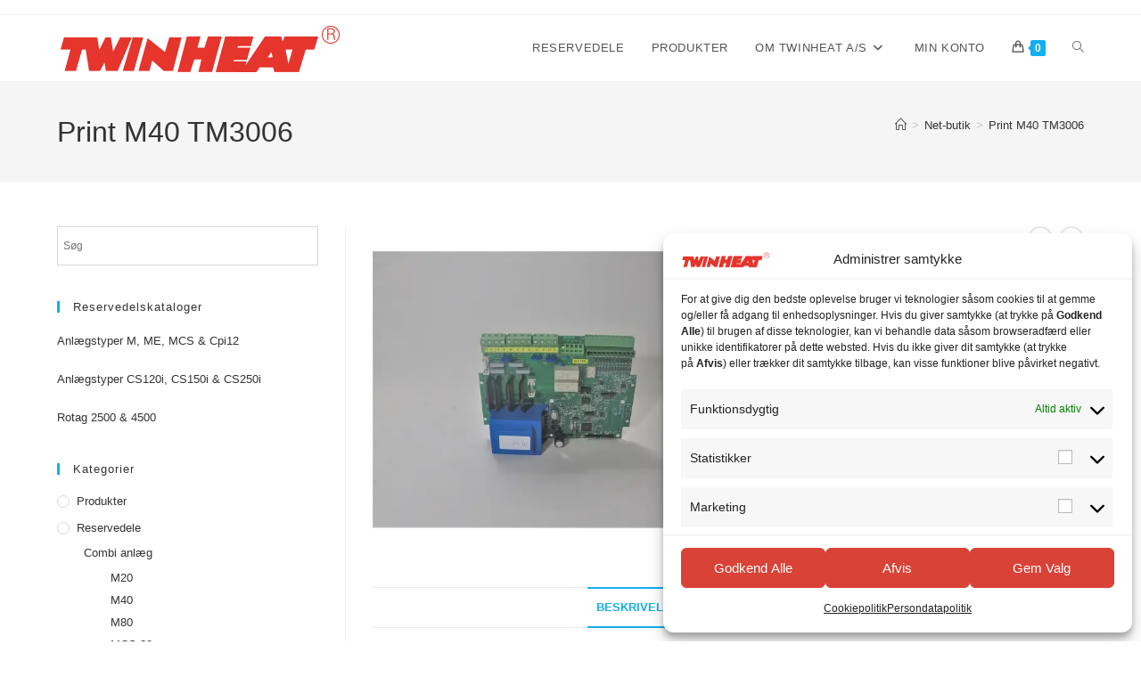

--- FILE ---
content_type: text/html; charset=UTF-8
request_url: https://shop.twinheat.dk/product/print-m40-tm3006/
body_size: 23420
content:
<!DOCTYPE html>
<html class="html" lang="da-DK">
<head>
	<meta charset="UTF-8">
	<link rel="profile" href="https://gmpg.org/xfn/11">

	<title>Print M40 TM3006 &#8211; Twin Heat Shop</title>
<meta name='robots' content='max-image-preview:large' />
	<style>img:is([sizes="auto" i], [sizes^="auto," i]) { contain-intrinsic-size: 3000px 1500px }</style>
	<meta name="viewport" content="width=device-width, initial-scale=1"><script>window._wca = window._wca || [];</script>
<link rel='dns-prefetch' href='//www.googletagmanager.com' />
<link rel='dns-prefetch' href='//stats.wp.com' />
<link rel='preconnect' href='//i0.wp.com' />
<link rel='preconnect' href='//c0.wp.com' />
<link rel="alternate" type="application/rss+xml" title="Twin Heat Shop &raquo; Feed" href="https://shop.twinheat.dk/feed/" />
<link rel="alternate" type="application/rss+xml" title="Twin Heat Shop &raquo;-kommentar-feed" href="https://shop.twinheat.dk/comments/feed/" />
<script>
window._wpemojiSettings = {"baseUrl":"https:\/\/s.w.org\/images\/core\/emoji\/16.0.1\/72x72\/","ext":".png","svgUrl":"https:\/\/s.w.org\/images\/core\/emoji\/16.0.1\/svg\/","svgExt":".svg","source":{"concatemoji":"https:\/\/shop.twinheat.dk\/wp-includes\/js\/wp-emoji-release.min.js?ver=6.8.3"}};
/*! This file is auto-generated */
!function(s,n){var o,i,e;function c(e){try{var t={supportTests:e,timestamp:(new Date).valueOf()};sessionStorage.setItem(o,JSON.stringify(t))}catch(e){}}function p(e,t,n){e.clearRect(0,0,e.canvas.width,e.canvas.height),e.fillText(t,0,0);var t=new Uint32Array(e.getImageData(0,0,e.canvas.width,e.canvas.height).data),a=(e.clearRect(0,0,e.canvas.width,e.canvas.height),e.fillText(n,0,0),new Uint32Array(e.getImageData(0,0,e.canvas.width,e.canvas.height).data));return t.every(function(e,t){return e===a[t]})}function u(e,t){e.clearRect(0,0,e.canvas.width,e.canvas.height),e.fillText(t,0,0);for(var n=e.getImageData(16,16,1,1),a=0;a<n.data.length;a++)if(0!==n.data[a])return!1;return!0}function f(e,t,n,a){switch(t){case"flag":return n(e,"\ud83c\udff3\ufe0f\u200d\u26a7\ufe0f","\ud83c\udff3\ufe0f\u200b\u26a7\ufe0f")?!1:!n(e,"\ud83c\udde8\ud83c\uddf6","\ud83c\udde8\u200b\ud83c\uddf6")&&!n(e,"\ud83c\udff4\udb40\udc67\udb40\udc62\udb40\udc65\udb40\udc6e\udb40\udc67\udb40\udc7f","\ud83c\udff4\u200b\udb40\udc67\u200b\udb40\udc62\u200b\udb40\udc65\u200b\udb40\udc6e\u200b\udb40\udc67\u200b\udb40\udc7f");case"emoji":return!a(e,"\ud83e\udedf")}return!1}function g(e,t,n,a){var r="undefined"!=typeof WorkerGlobalScope&&self instanceof WorkerGlobalScope?new OffscreenCanvas(300,150):s.createElement("canvas"),o=r.getContext("2d",{willReadFrequently:!0}),i=(o.textBaseline="top",o.font="600 32px Arial",{});return e.forEach(function(e){i[e]=t(o,e,n,a)}),i}function t(e){var t=s.createElement("script");t.src=e,t.defer=!0,s.head.appendChild(t)}"undefined"!=typeof Promise&&(o="wpEmojiSettingsSupports",i=["flag","emoji"],n.supports={everything:!0,everythingExceptFlag:!0},e=new Promise(function(e){s.addEventListener("DOMContentLoaded",e,{once:!0})}),new Promise(function(t){var n=function(){try{var e=JSON.parse(sessionStorage.getItem(o));if("object"==typeof e&&"number"==typeof e.timestamp&&(new Date).valueOf()<e.timestamp+604800&&"object"==typeof e.supportTests)return e.supportTests}catch(e){}return null}();if(!n){if("undefined"!=typeof Worker&&"undefined"!=typeof OffscreenCanvas&&"undefined"!=typeof URL&&URL.createObjectURL&&"undefined"!=typeof Blob)try{var e="postMessage("+g.toString()+"("+[JSON.stringify(i),f.toString(),p.toString(),u.toString()].join(",")+"));",a=new Blob([e],{type:"text/javascript"}),r=new Worker(URL.createObjectURL(a),{name:"wpTestEmojiSupports"});return void(r.onmessage=function(e){c(n=e.data),r.terminate(),t(n)})}catch(e){}c(n=g(i,f,p,u))}t(n)}).then(function(e){for(var t in e)n.supports[t]=e[t],n.supports.everything=n.supports.everything&&n.supports[t],"flag"!==t&&(n.supports.everythingExceptFlag=n.supports.everythingExceptFlag&&n.supports[t]);n.supports.everythingExceptFlag=n.supports.everythingExceptFlag&&!n.supports.flag,n.DOMReady=!1,n.readyCallback=function(){n.DOMReady=!0}}).then(function(){return e}).then(function(){var e;n.supports.everything||(n.readyCallback(),(e=n.source||{}).concatemoji?t(e.concatemoji):e.wpemoji&&e.twemoji&&(t(e.twemoji),t(e.wpemoji)))}))}((window,document),window._wpemojiSettings);
</script>
<link rel='stylesheet' id='shipmondo-service-point-selector-block-style-css' href='https://shop.twinheat.dk/wp-content/plugins/pakkelabels-for-woocommerce/public/build/blocks/service-point-selector/style-view.css?ver=4ffe73d575440c93dfc0' media='all' />
<style id='wp-emoji-styles-inline-css'>

	img.wp-smiley, img.emoji {
		display: inline !important;
		border: none !important;
		box-shadow: none !important;
		height: 1em !important;
		width: 1em !important;
		margin: 0 0.07em !important;
		vertical-align: -0.1em !important;
		background: none !important;
		padding: 0 !important;
	}
</style>
<link rel='stylesheet' id='wp-block-library-css' href='https://c0.wp.com/c/6.8.3/wp-includes/css/dist/block-library/style.min.css' media='all' />
<style id='wp-block-library-theme-inline-css'>
.wp-block-audio :where(figcaption){color:#555;font-size:13px;text-align:center}.is-dark-theme .wp-block-audio :where(figcaption){color:#ffffffa6}.wp-block-audio{margin:0 0 1em}.wp-block-code{border:1px solid #ccc;border-radius:4px;font-family:Menlo,Consolas,monaco,monospace;padding:.8em 1em}.wp-block-embed :where(figcaption){color:#555;font-size:13px;text-align:center}.is-dark-theme .wp-block-embed :where(figcaption){color:#ffffffa6}.wp-block-embed{margin:0 0 1em}.blocks-gallery-caption{color:#555;font-size:13px;text-align:center}.is-dark-theme .blocks-gallery-caption{color:#ffffffa6}:root :where(.wp-block-image figcaption){color:#555;font-size:13px;text-align:center}.is-dark-theme :root :where(.wp-block-image figcaption){color:#ffffffa6}.wp-block-image{margin:0 0 1em}.wp-block-pullquote{border-bottom:4px solid;border-top:4px solid;color:currentColor;margin-bottom:1.75em}.wp-block-pullquote cite,.wp-block-pullquote footer,.wp-block-pullquote__citation{color:currentColor;font-size:.8125em;font-style:normal;text-transform:uppercase}.wp-block-quote{border-left:.25em solid;margin:0 0 1.75em;padding-left:1em}.wp-block-quote cite,.wp-block-quote footer{color:currentColor;font-size:.8125em;font-style:normal;position:relative}.wp-block-quote:where(.has-text-align-right){border-left:none;border-right:.25em solid;padding-left:0;padding-right:1em}.wp-block-quote:where(.has-text-align-center){border:none;padding-left:0}.wp-block-quote.is-large,.wp-block-quote.is-style-large,.wp-block-quote:where(.is-style-plain){border:none}.wp-block-search .wp-block-search__label{font-weight:700}.wp-block-search__button{border:1px solid #ccc;padding:.375em .625em}:where(.wp-block-group.has-background){padding:1.25em 2.375em}.wp-block-separator.has-css-opacity{opacity:.4}.wp-block-separator{border:none;border-bottom:2px solid;margin-left:auto;margin-right:auto}.wp-block-separator.has-alpha-channel-opacity{opacity:1}.wp-block-separator:not(.is-style-wide):not(.is-style-dots){width:100px}.wp-block-separator.has-background:not(.is-style-dots){border-bottom:none;height:1px}.wp-block-separator.has-background:not(.is-style-wide):not(.is-style-dots){height:2px}.wp-block-table{margin:0 0 1em}.wp-block-table td,.wp-block-table th{word-break:normal}.wp-block-table :where(figcaption){color:#555;font-size:13px;text-align:center}.is-dark-theme .wp-block-table :where(figcaption){color:#ffffffa6}.wp-block-video :where(figcaption){color:#555;font-size:13px;text-align:center}.is-dark-theme .wp-block-video :where(figcaption){color:#ffffffa6}.wp-block-video{margin:0 0 1em}:root :where(.wp-block-template-part.has-background){margin-bottom:0;margin-top:0;padding:1.25em 2.375em}
</style>
<style id='classic-theme-styles-inline-css'>
/*! This file is auto-generated */
.wp-block-button__link{color:#fff;background-color:#32373c;border-radius:9999px;box-shadow:none;text-decoration:none;padding:calc(.667em + 2px) calc(1.333em + 2px);font-size:1.125em}.wp-block-file__button{background:#32373c;color:#fff;text-decoration:none}
</style>
<link rel='stylesheet' id='mediaelement-css' href='https://c0.wp.com/c/6.8.3/wp-includes/js/mediaelement/mediaelementplayer-legacy.min.css' media='all' />
<link rel='stylesheet' id='wp-mediaelement-css' href='https://c0.wp.com/c/6.8.3/wp-includes/js/mediaelement/wp-mediaelement.min.css' media='all' />
<style id='jetpack-sharing-buttons-style-inline-css'>
.jetpack-sharing-buttons__services-list{display:flex;flex-direction:row;flex-wrap:wrap;gap:0;list-style-type:none;margin:5px;padding:0}.jetpack-sharing-buttons__services-list.has-small-icon-size{font-size:12px}.jetpack-sharing-buttons__services-list.has-normal-icon-size{font-size:16px}.jetpack-sharing-buttons__services-list.has-large-icon-size{font-size:24px}.jetpack-sharing-buttons__services-list.has-huge-icon-size{font-size:36px}@media print{.jetpack-sharing-buttons__services-list{display:none!important}}.editor-styles-wrapper .wp-block-jetpack-sharing-buttons{gap:0;padding-inline-start:0}ul.jetpack-sharing-buttons__services-list.has-background{padding:1.25em 2.375em}
</style>
<style id='global-styles-inline-css'>
:root{--wp--preset--aspect-ratio--square: 1;--wp--preset--aspect-ratio--4-3: 4/3;--wp--preset--aspect-ratio--3-4: 3/4;--wp--preset--aspect-ratio--3-2: 3/2;--wp--preset--aspect-ratio--2-3: 2/3;--wp--preset--aspect-ratio--16-9: 16/9;--wp--preset--aspect-ratio--9-16: 9/16;--wp--preset--color--black: #000000;--wp--preset--color--cyan-bluish-gray: #abb8c3;--wp--preset--color--white: #ffffff;--wp--preset--color--pale-pink: #f78da7;--wp--preset--color--vivid-red: #cf2e2e;--wp--preset--color--luminous-vivid-orange: #ff6900;--wp--preset--color--luminous-vivid-amber: #fcb900;--wp--preset--color--light-green-cyan: #7bdcb5;--wp--preset--color--vivid-green-cyan: #00d084;--wp--preset--color--pale-cyan-blue: #8ed1fc;--wp--preset--color--vivid-cyan-blue: #0693e3;--wp--preset--color--vivid-purple: #9b51e0;--wp--preset--gradient--vivid-cyan-blue-to-vivid-purple: linear-gradient(135deg,rgba(6,147,227,1) 0%,rgb(155,81,224) 100%);--wp--preset--gradient--light-green-cyan-to-vivid-green-cyan: linear-gradient(135deg,rgb(122,220,180) 0%,rgb(0,208,130) 100%);--wp--preset--gradient--luminous-vivid-amber-to-luminous-vivid-orange: linear-gradient(135deg,rgba(252,185,0,1) 0%,rgba(255,105,0,1) 100%);--wp--preset--gradient--luminous-vivid-orange-to-vivid-red: linear-gradient(135deg,rgba(255,105,0,1) 0%,rgb(207,46,46) 100%);--wp--preset--gradient--very-light-gray-to-cyan-bluish-gray: linear-gradient(135deg,rgb(238,238,238) 0%,rgb(169,184,195) 100%);--wp--preset--gradient--cool-to-warm-spectrum: linear-gradient(135deg,rgb(74,234,220) 0%,rgb(151,120,209) 20%,rgb(207,42,186) 40%,rgb(238,44,130) 60%,rgb(251,105,98) 80%,rgb(254,248,76) 100%);--wp--preset--gradient--blush-light-purple: linear-gradient(135deg,rgb(255,206,236) 0%,rgb(152,150,240) 100%);--wp--preset--gradient--blush-bordeaux: linear-gradient(135deg,rgb(254,205,165) 0%,rgb(254,45,45) 50%,rgb(107,0,62) 100%);--wp--preset--gradient--luminous-dusk: linear-gradient(135deg,rgb(255,203,112) 0%,rgb(199,81,192) 50%,rgb(65,88,208) 100%);--wp--preset--gradient--pale-ocean: linear-gradient(135deg,rgb(255,245,203) 0%,rgb(182,227,212) 50%,rgb(51,167,181) 100%);--wp--preset--gradient--electric-grass: linear-gradient(135deg,rgb(202,248,128) 0%,rgb(113,206,126) 100%);--wp--preset--gradient--midnight: linear-gradient(135deg,rgb(2,3,129) 0%,rgb(40,116,252) 100%);--wp--preset--font-size--small: 13px;--wp--preset--font-size--medium: 20px;--wp--preset--font-size--large: 36px;--wp--preset--font-size--x-large: 42px;--wp--preset--spacing--20: 0.44rem;--wp--preset--spacing--30: 0.67rem;--wp--preset--spacing--40: 1rem;--wp--preset--spacing--50: 1.5rem;--wp--preset--spacing--60: 2.25rem;--wp--preset--spacing--70: 3.38rem;--wp--preset--spacing--80: 5.06rem;--wp--preset--shadow--natural: 6px 6px 9px rgba(0, 0, 0, 0.2);--wp--preset--shadow--deep: 12px 12px 50px rgba(0, 0, 0, 0.4);--wp--preset--shadow--sharp: 6px 6px 0px rgba(0, 0, 0, 0.2);--wp--preset--shadow--outlined: 6px 6px 0px -3px rgba(255, 255, 255, 1), 6px 6px rgba(0, 0, 0, 1);--wp--preset--shadow--crisp: 6px 6px 0px rgba(0, 0, 0, 1);}:where(.is-layout-flex){gap: 0.5em;}:where(.is-layout-grid){gap: 0.5em;}body .is-layout-flex{display: flex;}.is-layout-flex{flex-wrap: wrap;align-items: center;}.is-layout-flex > :is(*, div){margin: 0;}body .is-layout-grid{display: grid;}.is-layout-grid > :is(*, div){margin: 0;}:where(.wp-block-columns.is-layout-flex){gap: 2em;}:where(.wp-block-columns.is-layout-grid){gap: 2em;}:where(.wp-block-post-template.is-layout-flex){gap: 1.25em;}:where(.wp-block-post-template.is-layout-grid){gap: 1.25em;}.has-black-color{color: var(--wp--preset--color--black) !important;}.has-cyan-bluish-gray-color{color: var(--wp--preset--color--cyan-bluish-gray) !important;}.has-white-color{color: var(--wp--preset--color--white) !important;}.has-pale-pink-color{color: var(--wp--preset--color--pale-pink) !important;}.has-vivid-red-color{color: var(--wp--preset--color--vivid-red) !important;}.has-luminous-vivid-orange-color{color: var(--wp--preset--color--luminous-vivid-orange) !important;}.has-luminous-vivid-amber-color{color: var(--wp--preset--color--luminous-vivid-amber) !important;}.has-light-green-cyan-color{color: var(--wp--preset--color--light-green-cyan) !important;}.has-vivid-green-cyan-color{color: var(--wp--preset--color--vivid-green-cyan) !important;}.has-pale-cyan-blue-color{color: var(--wp--preset--color--pale-cyan-blue) !important;}.has-vivid-cyan-blue-color{color: var(--wp--preset--color--vivid-cyan-blue) !important;}.has-vivid-purple-color{color: var(--wp--preset--color--vivid-purple) !important;}.has-black-background-color{background-color: var(--wp--preset--color--black) !important;}.has-cyan-bluish-gray-background-color{background-color: var(--wp--preset--color--cyan-bluish-gray) !important;}.has-white-background-color{background-color: var(--wp--preset--color--white) !important;}.has-pale-pink-background-color{background-color: var(--wp--preset--color--pale-pink) !important;}.has-vivid-red-background-color{background-color: var(--wp--preset--color--vivid-red) !important;}.has-luminous-vivid-orange-background-color{background-color: var(--wp--preset--color--luminous-vivid-orange) !important;}.has-luminous-vivid-amber-background-color{background-color: var(--wp--preset--color--luminous-vivid-amber) !important;}.has-light-green-cyan-background-color{background-color: var(--wp--preset--color--light-green-cyan) !important;}.has-vivid-green-cyan-background-color{background-color: var(--wp--preset--color--vivid-green-cyan) !important;}.has-pale-cyan-blue-background-color{background-color: var(--wp--preset--color--pale-cyan-blue) !important;}.has-vivid-cyan-blue-background-color{background-color: var(--wp--preset--color--vivid-cyan-blue) !important;}.has-vivid-purple-background-color{background-color: var(--wp--preset--color--vivid-purple) !important;}.has-black-border-color{border-color: var(--wp--preset--color--black) !important;}.has-cyan-bluish-gray-border-color{border-color: var(--wp--preset--color--cyan-bluish-gray) !important;}.has-white-border-color{border-color: var(--wp--preset--color--white) !important;}.has-pale-pink-border-color{border-color: var(--wp--preset--color--pale-pink) !important;}.has-vivid-red-border-color{border-color: var(--wp--preset--color--vivid-red) !important;}.has-luminous-vivid-orange-border-color{border-color: var(--wp--preset--color--luminous-vivid-orange) !important;}.has-luminous-vivid-amber-border-color{border-color: var(--wp--preset--color--luminous-vivid-amber) !important;}.has-light-green-cyan-border-color{border-color: var(--wp--preset--color--light-green-cyan) !important;}.has-vivid-green-cyan-border-color{border-color: var(--wp--preset--color--vivid-green-cyan) !important;}.has-pale-cyan-blue-border-color{border-color: var(--wp--preset--color--pale-cyan-blue) !important;}.has-vivid-cyan-blue-border-color{border-color: var(--wp--preset--color--vivid-cyan-blue) !important;}.has-vivid-purple-border-color{border-color: var(--wp--preset--color--vivid-purple) !important;}.has-vivid-cyan-blue-to-vivid-purple-gradient-background{background: var(--wp--preset--gradient--vivid-cyan-blue-to-vivid-purple) !important;}.has-light-green-cyan-to-vivid-green-cyan-gradient-background{background: var(--wp--preset--gradient--light-green-cyan-to-vivid-green-cyan) !important;}.has-luminous-vivid-amber-to-luminous-vivid-orange-gradient-background{background: var(--wp--preset--gradient--luminous-vivid-amber-to-luminous-vivid-orange) !important;}.has-luminous-vivid-orange-to-vivid-red-gradient-background{background: var(--wp--preset--gradient--luminous-vivid-orange-to-vivid-red) !important;}.has-very-light-gray-to-cyan-bluish-gray-gradient-background{background: var(--wp--preset--gradient--very-light-gray-to-cyan-bluish-gray) !important;}.has-cool-to-warm-spectrum-gradient-background{background: var(--wp--preset--gradient--cool-to-warm-spectrum) !important;}.has-blush-light-purple-gradient-background{background: var(--wp--preset--gradient--blush-light-purple) !important;}.has-blush-bordeaux-gradient-background{background: var(--wp--preset--gradient--blush-bordeaux) !important;}.has-luminous-dusk-gradient-background{background: var(--wp--preset--gradient--luminous-dusk) !important;}.has-pale-ocean-gradient-background{background: var(--wp--preset--gradient--pale-ocean) !important;}.has-electric-grass-gradient-background{background: var(--wp--preset--gradient--electric-grass) !important;}.has-midnight-gradient-background{background: var(--wp--preset--gradient--midnight) !important;}.has-small-font-size{font-size: var(--wp--preset--font-size--small) !important;}.has-medium-font-size{font-size: var(--wp--preset--font-size--medium) !important;}.has-large-font-size{font-size: var(--wp--preset--font-size--large) !important;}.has-x-large-font-size{font-size: var(--wp--preset--font-size--x-large) !important;}
:where(.wp-block-post-template.is-layout-flex){gap: 1.25em;}:where(.wp-block-post-template.is-layout-grid){gap: 1.25em;}
:where(.wp-block-columns.is-layout-flex){gap: 2em;}:where(.wp-block-columns.is-layout-grid){gap: 2em;}
:root :where(.wp-block-pullquote){font-size: 1.5em;line-height: 1.6;}
</style>
<link rel='stylesheet' id='ss-shipping-frontend-css-css' href='https://shop.twinheat.dk/wp-content/plugins/smart-send-logistics/assets/css/ss-shipping-frontend.css?ver=6.8.3' media='all' />
<link rel='stylesheet' id='photoswipe-css' href='https://c0.wp.com/p/woocommerce/10.3.5/assets/css/photoswipe/photoswipe.min.css' media='all' />
<link rel='stylesheet' id='photoswipe-default-skin-css' href='https://c0.wp.com/p/woocommerce/10.3.5/assets/css/photoswipe/default-skin/default-skin.min.css' media='all' />
<style id='woocommerce-inline-inline-css'>
.woocommerce form .form-row .required { visibility: visible; }
</style>
<link rel='stylesheet' id='aws-style-css' href='https://shop.twinheat.dk/wp-content/plugins/advanced-woo-search/assets/css/common.min.css?ver=3.47' media='all' />
<link rel='stylesheet' id='cmplz-general-css' href='https://shop.twinheat.dk/wp-content/plugins/complianz-gdpr/assets/css/cookieblocker.min.css?ver=1762444865' media='all' />
<link rel='stylesheet' id='brands-styles-css' href='https://c0.wp.com/p/woocommerce/10.3.5/assets/css/brands.css' media='all' />
<link rel='stylesheet' id='oceanwp-style-css' href='https://shop.twinheat.dk/wp-content/themes/oceanwp/assets/css/style.min.css?ver=1.0.0' media='all' />
<style id='oceanwp-style-inline-css'>
div.wpforms-container-full .wpforms-form input[type=submit]:hover,
			div.wpforms-container-full .wpforms-form input[type=submit]:focus,
			div.wpforms-container-full .wpforms-form input[type=submit]:active,
			div.wpforms-container-full .wpforms-form button[type=submit]:hover,
			div.wpforms-container-full .wpforms-form button[type=submit]:focus,
			div.wpforms-container-full .wpforms-form button[type=submit]:active,
			div.wpforms-container-full .wpforms-form .wpforms-page-button:hover,
			div.wpforms-container-full .wpforms-form .wpforms-page-button:active,
			div.wpforms-container-full .wpforms-form .wpforms-page-button:focus {
				border: none;
			}
</style>
<link rel='stylesheet' id='child-style-css' href='https://shop.twinheat.dk/wp-content/themes/oceanwp-twinheat/style.css?ver=6.8.3' media='all' />
<link rel='stylesheet' id='twinheat-theme-css' href='https://shop.twinheat.dk/wp-content/themes/oceanwp-twinheat/assets/styles/theme.min.css?ver=6.8.3' media='all' />
<link rel='stylesheet' id='oceanwp-woo-mini-cart-css' href='https://shop.twinheat.dk/wp-content/themes/oceanwp/assets/css/woo/woo-mini-cart.min.css?ver=6.8.3' media='all' />
<link rel='stylesheet' id='font-awesome-css' href='https://shop.twinheat.dk/wp-content/themes/oceanwp/assets/fonts/fontawesome/css/all.min.css?ver=6.7.2' media='all' />
<link rel='stylesheet' id='simple-line-icons-css' href='https://shop.twinheat.dk/wp-content/themes/oceanwp/assets/css/third/simple-line-icons.min.css?ver=2.4.0' media='all' />
<link rel='stylesheet' id='simsoft.woocommerce.style-css' href='https://shop.twinheat.dk/wp-content/plugins/simsoft-woocommerce/assets/styles/simsoft.woocommerce.min.css?ver=0.1.0' media='all' />
<link rel='stylesheet' id='simsoft.woocommerce.smart.send.style-css' href='https://shop.twinheat.dk/wp-content/plugins/simsoft-woocommerce/assets/styles/simsoft.woocommerce.smart.send.min.css?ver=0.1.0' media='all' />
<link rel='stylesheet' id='simsoft.style-css' href='https://shop.twinheat.dk/wp-content/plugins/simsoft/assets/styles/simsoft.min.css?ver=0.1.0' media='all' />
<link rel='stylesheet' id='oceanwp-woocommerce-css' href='https://shop.twinheat.dk/wp-content/themes/oceanwp/assets/css/woo/woocommerce.min.css?ver=6.8.3' media='all' />
<link rel='stylesheet' id='oceanwp-woo-star-font-css' href='https://shop.twinheat.dk/wp-content/themes/oceanwp/assets/css/woo/woo-star-font.min.css?ver=6.8.3' media='all' />
<link rel='stylesheet' id='oceanwp-woo-quick-view-css' href='https://shop.twinheat.dk/wp-content/themes/oceanwp/assets/css/woo/woo-quick-view.min.css?ver=6.8.3' media='all' />
<link rel='stylesheet' id='oceanwp-woo-floating-bar-css' href='https://shop.twinheat.dk/wp-content/themes/oceanwp/assets/css/woo/woo-floating-bar.min.css?ver=6.8.3' media='all' />
<link rel='stylesheet' id='oe-widgets-style-css' href='https://shop.twinheat.dk/wp-content/plugins/ocean-extra/assets/css/widgets.css?ver=6.8.3' media='all' />
<script type="text/template" id="tmpl-variation-template">
	<div class="woocommerce-variation-description">{{{ data.variation.variation_description }}}</div>
	<div class="woocommerce-variation-price">{{{ data.variation.price_html }}}</div>
	<div class="woocommerce-variation-availability">{{{ data.variation.availability_html }}}</div>
</script>
<script type="text/template" id="tmpl-unavailable-variation-template">
	<p role="alert">Beklager, denne vare er ikke tilgængelig. Vælg venligst en anden kombination.</p>
</script>
<script id="woocommerce-google-analytics-integration-gtag-js-after">
/* Google Analytics for WooCommerce (gtag.js) */
					window.dataLayer = window.dataLayer || [];
					function gtag(){dataLayer.push(arguments);}
					// Set up default consent state.
					for ( const mode of [{"analytics_storage":"denied","ad_storage":"denied","ad_user_data":"denied","ad_personalization":"denied","region":["AT","BE","BG","HR","CY","CZ","DK","EE","FI","FR","DE","GR","HU","IS","IE","IT","LV","LI","LT","LU","MT","NL","NO","PL","PT","RO","SK","SI","ES","SE","GB","CH"]}] || [] ) {
						gtag( "consent", "default", { "wait_for_update": 500, ...mode } );
					}
					gtag("js", new Date());
					gtag("set", "developer_id.dOGY3NW", true);
					gtag("config", "UA-149993542-1", {"track_404":true,"allow_google_signals":false,"logged_in":false,"linker":{"domains":[],"allow_incoming":false},"custom_map":{"dimension1":"logged_in"}});
</script>
<script src="https://c0.wp.com/c/6.8.3/wp-includes/js/jquery/jquery.min.js" id="jquery-core-js"></script>
<script src="https://c0.wp.com/c/6.8.3/wp-includes/js/jquery/jquery-migrate.min.js" id="jquery-migrate-js"></script>
<script src="https://c0.wp.com/p/woocommerce/10.3.5/assets/js/jquery-blockui/jquery.blockUI.min.js" id="wc-jquery-blockui-js" defer data-wp-strategy="defer"></script>
<script id="wc-add-to-cart-js-extra">
var wc_add_to_cart_params = {"ajax_url":"\/wp-admin\/admin-ajax.php","wc_ajax_url":"\/?wc-ajax=%%endpoint%%","i18n_view_cart":"Se kurv","cart_url":"https:\/\/shop.twinheat.dk\/basket\/","is_cart":"","cart_redirect_after_add":"no"};
</script>
<script src="https://c0.wp.com/p/woocommerce/10.3.5/assets/js/frontend/add-to-cart.min.js" id="wc-add-to-cart-js" defer data-wp-strategy="defer"></script>
<script src="https://c0.wp.com/p/woocommerce/10.3.5/assets/js/zoom/jquery.zoom.min.js" id="wc-zoom-js" defer data-wp-strategy="defer"></script>
<script src="https://c0.wp.com/p/woocommerce/10.3.5/assets/js/flexslider/jquery.flexslider.min.js" id="wc-flexslider-js" defer data-wp-strategy="defer"></script>
<script src="https://c0.wp.com/p/woocommerce/10.3.5/assets/js/photoswipe/photoswipe.min.js" id="wc-photoswipe-js" defer data-wp-strategy="defer"></script>
<script src="https://c0.wp.com/p/woocommerce/10.3.5/assets/js/photoswipe/photoswipe-ui-default.min.js" id="wc-photoswipe-ui-default-js" defer data-wp-strategy="defer"></script>
<script id="wc-single-product-js-extra">
var wc_single_product_params = {"i18n_required_rating_text":"V\u00e6lg venligst en bed\u00f8mmelse","i18n_rating_options":["1 ud af 5 stjerner","2 ud af 5 stjerner","3 ud af 5 stjerner","4 ud af 5 stjerner","5 ud af 5 stjerner"],"i18n_product_gallery_trigger_text":"Se billedgalleri i fuld sk\u00e6rm","review_rating_required":"yes","flexslider":{"rtl":false,"animation":"slide","smoothHeight":true,"directionNav":false,"controlNav":"thumbnails","slideshow":false,"animationSpeed":500,"animationLoop":false,"allowOneSlide":false},"zoom_enabled":"1","zoom_options":[],"photoswipe_enabled":"1","photoswipe_options":{"shareEl":false,"closeOnScroll":false,"history":false,"hideAnimationDuration":0,"showAnimationDuration":0},"flexslider_enabled":"1"};
</script>
<script src="https://c0.wp.com/p/woocommerce/10.3.5/assets/js/frontend/single-product.min.js" id="wc-single-product-js" defer data-wp-strategy="defer"></script>
<script src="https://c0.wp.com/p/woocommerce/10.3.5/assets/js/js-cookie/js.cookie.min.js" id="wc-js-cookie-js" defer data-wp-strategy="defer"></script>
<script id="woocommerce-js-extra">
var woocommerce_params = {"ajax_url":"\/wp-admin\/admin-ajax.php","wc_ajax_url":"\/?wc-ajax=%%endpoint%%","i18n_password_show":"Vis adgangskode","i18n_password_hide":"Skjul adgangskode"};
</script>
<script src="https://c0.wp.com/p/woocommerce/10.3.5/assets/js/frontend/woocommerce.min.js" id="woocommerce-js" defer data-wp-strategy="defer"></script>
<script src="https://stats.wp.com/s-202605.js" id="woocommerce-analytics-js" defer data-wp-strategy="defer"></script>
<script src="https://c0.wp.com/c/6.8.3/wp-includes/js/underscore.min.js" id="underscore-js"></script>
<script id="wp-util-js-extra">
var _wpUtilSettings = {"ajax":{"url":"\/wp-admin\/admin-ajax.php"}};
</script>
<script src="https://c0.wp.com/c/6.8.3/wp-includes/js/wp-util.min.js" id="wp-util-js"></script>
<script id="wc-add-to-cart-variation-js-extra">
var wc_add_to_cart_variation_params = {"wc_ajax_url":"\/?wc-ajax=%%endpoint%%","i18n_no_matching_variations_text":"Der er desv\u00e6rre ingen varer, der matchede dit valg. V\u00e6lg venligst en anden kombination.","i18n_make_a_selection_text":"V\u00e6lg venligst nogle af varens muligheder inden du tilf\u00f8jer denne vare til din kurv.","i18n_unavailable_text":"Beklager, denne vare er ikke tilg\u00e6ngelig. V\u00e6lg venligst en anden kombination.","i18n_reset_alert_text":"Dit valg er blevet nulstillet. V\u00e6lg venligst nogle varemuligheder, f\u00f8r du l\u00e6gger denne vare i din kurv."};
</script>
<script src="https://c0.wp.com/p/woocommerce/10.3.5/assets/js/frontend/add-to-cart-variation.min.js" id="wc-add-to-cart-variation-js" defer data-wp-strategy="defer"></script>
<script id="wc-cart-fragments-js-extra">
var wc_cart_fragments_params = {"ajax_url":"\/wp-admin\/admin-ajax.php","wc_ajax_url":"\/?wc-ajax=%%endpoint%%","cart_hash_key":"wc_cart_hash_4b353294cfc32f1ded9cf05ec2b34517","fragment_name":"wc_fragments_4b353294cfc32f1ded9cf05ec2b34517","request_timeout":"5000"};
</script>
<script src="https://c0.wp.com/p/woocommerce/10.3.5/assets/js/frontend/cart-fragments.min.js" id="wc-cart-fragments-js" defer data-wp-strategy="defer"></script>
<link rel="https://api.w.org/" href="https://shop.twinheat.dk/wp-json/" /><link rel="alternate" title="JSON" type="application/json" href="https://shop.twinheat.dk/wp-json/wp/v2/product/1032" /><link rel="EditURI" type="application/rsd+xml" title="RSD" href="https://shop.twinheat.dk/xmlrpc.php?rsd" />
<meta name="generator" content="WordPress 6.8.3" />
<meta name="generator" content="WooCommerce 10.3.5" />
<link rel="canonical" href="https://shop.twinheat.dk/product/print-m40-tm3006/" />
<link rel='shortlink' href='https://shop.twinheat.dk/?p=1032' />
<link rel="alternate" title="oEmbed (JSON)" type="application/json+oembed" href="https://shop.twinheat.dk/wp-json/oembed/1.0/embed?url=https%3A%2F%2Fshop.twinheat.dk%2Fproduct%2Fprint-m40-tm3006%2F" />
<link rel="alternate" title="oEmbed (XML)" type="text/xml+oembed" href="https://shop.twinheat.dk/wp-json/oembed/1.0/embed?url=https%3A%2F%2Fshop.twinheat.dk%2Fproduct%2Fprint-m40-tm3006%2F&#038;format=xml" />
<!-- Global site tag (gtag.js) - Google Analytics -->
<script async src="https://www.googletagmanager.com/gtag/js?id=UA-151245502-1"></script>
<script>
  window.dataLayer = window.dataLayer || [];
  function gtag(){dataLayer.push(arguments);}
  gtag('js', new Date());

  gtag('config', 'UA-151245502-1');
</script>	<style>img#wpstats{display:none}</style>
					<style>.cmplz-hidden {
					display: none !important;
				}</style>	<noscript><style>.woocommerce-product-gallery{ opacity: 1 !important; }</style></noscript>
	<meta name="generator" content="Elementor 3.32.5; features: additional_custom_breakpoints; settings: css_print_method-external, google_font-enabled, font_display-auto">
			<style>
				.e-con.e-parent:nth-of-type(n+4):not(.e-lazyloaded):not(.e-no-lazyload),
				.e-con.e-parent:nth-of-type(n+4):not(.e-lazyloaded):not(.e-no-lazyload) * {
					background-image: none !important;
				}
				@media screen and (max-height: 1024px) {
					.e-con.e-parent:nth-of-type(n+3):not(.e-lazyloaded):not(.e-no-lazyload),
					.e-con.e-parent:nth-of-type(n+3):not(.e-lazyloaded):not(.e-no-lazyload) * {
						background-image: none !important;
					}
				}
				@media screen and (max-height: 640px) {
					.e-con.e-parent:nth-of-type(n+2):not(.e-lazyloaded):not(.e-no-lazyload),
					.e-con.e-parent:nth-of-type(n+2):not(.e-lazyloaded):not(.e-no-lazyload) * {
						background-image: none !important;
					}
				}
			</style>
			<link rel="icon" href="https://i0.wp.com/shop.twinheat.dk/wp-content/uploads/2018/11/Faneikon-2.png?fit=32%2C32&#038;ssl=1" sizes="32x32" />
<link rel="icon" href="https://i0.wp.com/shop.twinheat.dk/wp-content/uploads/2018/11/Faneikon-2.png?fit=50%2C50&#038;ssl=1" sizes="192x192" />
<link rel="apple-touch-icon" href="https://i0.wp.com/shop.twinheat.dk/wp-content/uploads/2018/11/Faneikon-2.png?fit=50%2C50&#038;ssl=1" />
<meta name="msapplication-TileImage" content="https://i0.wp.com/shop.twinheat.dk/wp-content/uploads/2018/11/Faneikon-2.png?fit=50%2C50&#038;ssl=1" />
		<style id="wp-custom-css">
			.product_meta span.posted_in,.product_meta span.tagged_as{display:none}		</style>
		<!-- OceanWP CSS -->
<style type="text/css">
/* Colors */body .theme-button,body input[type="submit"],body button[type="submit"],body button,body .button,body div.wpforms-container-full .wpforms-form input[type=submit],body div.wpforms-container-full .wpforms-form button[type=submit],body div.wpforms-container-full .wpforms-form .wpforms-page-button,.woocommerce-cart .wp-element-button,.woocommerce-checkout .wp-element-button,.wp-block-button__link{border-color:#ffffff}body .theme-button:hover,body input[type="submit"]:hover,body button[type="submit"]:hover,body button:hover,body .button:hover,body div.wpforms-container-full .wpforms-form input[type=submit]:hover,body div.wpforms-container-full .wpforms-form input[type=submit]:active,body div.wpforms-container-full .wpforms-form button[type=submit]:hover,body div.wpforms-container-full .wpforms-form button[type=submit]:active,body div.wpforms-container-full .wpforms-form .wpforms-page-button:hover,body div.wpforms-container-full .wpforms-form .wpforms-page-button:active,.woocommerce-cart .wp-element-button:hover,.woocommerce-checkout .wp-element-button:hover,.wp-block-button__link:hover{border-color:#ffffff}/* OceanWP Style Settings CSS */.theme-button,input[type="submit"],button[type="submit"],button,.button,body div.wpforms-container-full .wpforms-form input[type=submit],body div.wpforms-container-full .wpforms-form button[type=submit],body div.wpforms-container-full .wpforms-form .wpforms-page-button{border-style:solid}.theme-button,input[type="submit"],button[type="submit"],button,.button,body div.wpforms-container-full .wpforms-form input[type=submit],body div.wpforms-container-full .wpforms-form button[type=submit],body div.wpforms-container-full .wpforms-form .wpforms-page-button{border-width:1px}form input[type="text"],form input[type="password"],form input[type="email"],form input[type="url"],form input[type="date"],form input[type="month"],form input[type="time"],form input[type="datetime"],form input[type="datetime-local"],form input[type="week"],form input[type="number"],form input[type="search"],form input[type="tel"],form input[type="color"],form select,form textarea,.woocommerce .woocommerce-checkout .select2-container--default .select2-selection--single{border-style:solid}body div.wpforms-container-full .wpforms-form input[type=date],body div.wpforms-container-full .wpforms-form input[type=datetime],body div.wpforms-container-full .wpforms-form input[type=datetime-local],body div.wpforms-container-full .wpforms-form input[type=email],body div.wpforms-container-full .wpforms-form input[type=month],body div.wpforms-container-full .wpforms-form input[type=number],body div.wpforms-container-full .wpforms-form input[type=password],body div.wpforms-container-full .wpforms-form input[type=range],body div.wpforms-container-full .wpforms-form input[type=search],body div.wpforms-container-full .wpforms-form input[type=tel],body div.wpforms-container-full .wpforms-form input[type=text],body div.wpforms-container-full .wpforms-form input[type=time],body div.wpforms-container-full .wpforms-form input[type=url],body div.wpforms-container-full .wpforms-form input[type=week],body div.wpforms-container-full .wpforms-form select,body div.wpforms-container-full .wpforms-form textarea{border-style:solid}form input[type="text"],form input[type="password"],form input[type="email"],form input[type="url"],form input[type="date"],form input[type="month"],form input[type="time"],form input[type="datetime"],form input[type="datetime-local"],form input[type="week"],form input[type="number"],form input[type="search"],form input[type="tel"],form input[type="color"],form select,form textarea{border-radius:3px}body div.wpforms-container-full .wpforms-form input[type=date],body div.wpforms-container-full .wpforms-form input[type=datetime],body div.wpforms-container-full .wpforms-form input[type=datetime-local],body div.wpforms-container-full .wpforms-form input[type=email],body div.wpforms-container-full .wpforms-form input[type=month],body div.wpforms-container-full .wpforms-form input[type=number],body div.wpforms-container-full .wpforms-form input[type=password],body div.wpforms-container-full .wpforms-form input[type=range],body div.wpforms-container-full .wpforms-form input[type=search],body div.wpforms-container-full .wpforms-form input[type=tel],body div.wpforms-container-full .wpforms-form input[type=text],body div.wpforms-container-full .wpforms-form input[type=time],body div.wpforms-container-full .wpforms-form input[type=url],body div.wpforms-container-full .wpforms-form input[type=week],body div.wpforms-container-full .wpforms-form select,body div.wpforms-container-full .wpforms-form textarea{border-radius:3px}/* Header */#site-header.has-header-media .overlay-header-media{background-color:rgba(0,0,0,0.5)}#site-logo #site-logo-inner a img,#site-header.center-header #site-navigation-wrap .middle-site-logo a img{max-width:320px}/* Blog CSS */.ocean-single-post-header ul.meta-item li a:hover{color:#333333}/* WooCommerce */.current-shop-items-dropdown{width:355px}.owp-floating-bar form.cart .quantity .minus:hover,.owp-floating-bar form.cart .quantity .plus:hover{color:#ffffff}#owp-checkout-timeline .timeline-step{color:#cccccc}#owp-checkout-timeline .timeline-step{border-color:#cccccc}/* Typography */body{font-size:14px;line-height:1.8}h1,h2,h3,h4,h5,h6,.theme-heading,.widget-title,.oceanwp-widget-recent-posts-title,.comment-reply-title,.entry-title,.sidebar-box .widget-title{line-height:1.4}h1{font-size:23px;line-height:1.4}h2{font-size:20px;line-height:1.4}h3{font-size:18px;line-height:1.4}h4{font-size:17px;line-height:1.4}h5{font-size:14px;line-height:1.4}h6{font-size:15px;line-height:1.4}.page-header .page-header-title,.page-header.background-image-page-header .page-header-title{font-size:32px;line-height:1.4}.page-header .page-subheading{font-size:15px;line-height:1.8}.site-breadcrumbs,.site-breadcrumbs a{font-size:13px;line-height:1.4}#top-bar-content,#top-bar-social-alt{font-size:12px;line-height:1.8}#site-logo a.site-logo-text{font-size:24px;line-height:1.8}.dropdown-menu ul li a.menu-link,#site-header.full_screen-header .fs-dropdown-menu ul.sub-menu li a{font-size:12px;line-height:1.2;letter-spacing:.6px}.sidr-class-dropdown-menu li a,a.sidr-class-toggle-sidr-close,#mobile-dropdown ul li a,body #mobile-fullscreen ul li a{font-size:15px;line-height:1.8}.blog-entry.post .blog-entry-header .entry-title a{font-size:24px;line-height:1.4}.ocean-single-post-header .single-post-title{font-size:34px;line-height:1.4;letter-spacing:.6px}.ocean-single-post-header ul.meta-item li,.ocean-single-post-header ul.meta-item li a{font-size:13px;line-height:1.4;letter-spacing:.6px}.ocean-single-post-header .post-author-name,.ocean-single-post-header .post-author-name a{font-size:14px;line-height:1.4;letter-spacing:.6px}.ocean-single-post-header .post-author-description{font-size:12px;line-height:1.4;letter-spacing:.6px}.single-post .entry-title{line-height:1.4;letter-spacing:.6px}.single-post ul.meta li,.single-post ul.meta li a{font-size:14px;line-height:1.4;letter-spacing:.6px}.sidebar-box .widget-title,.sidebar-box.widget_block .wp-block-heading{font-size:13px;line-height:1;letter-spacing:1px}#footer-widgets .footer-box .widget-title{font-size:13px;line-height:1;letter-spacing:1px}#footer-bottom #copyright{font-size:12px;line-height:1}#footer-bottom #footer-bottom-menu{font-size:12px;line-height:1}.woocommerce-store-notice.demo_store{line-height:2;letter-spacing:1.5px}.demo_store .woocommerce-store-notice__dismiss-link{line-height:2;letter-spacing:1.5px}.woocommerce ul.products li.product li.title h2,.woocommerce ul.products li.product li.title a{font-size:14px;line-height:1.5}.woocommerce ul.products li.product li.category,.woocommerce ul.products li.product li.category a{font-size:12px;line-height:1}.woocommerce ul.products li.product .price{font-size:18px;line-height:1}.woocommerce ul.products li.product .button,.woocommerce ul.products li.product .product-inner .added_to_cart{font-size:12px;line-height:1.5;letter-spacing:1px}.woocommerce ul.products li.owp-woo-cond-notice span,.woocommerce ul.products li.owp-woo-cond-notice a{font-size:16px;line-height:1;letter-spacing:1px;font-weight:600;text-transform:capitalize}.woocommerce div.product .product_title{font-size:24px;line-height:1.4;letter-spacing:.6px}.woocommerce div.product p.price{font-size:36px;line-height:1}.woocommerce .owp-btn-normal .summary form button.button,.woocommerce .owp-btn-big .summary form button.button,.woocommerce .owp-btn-very-big .summary form button.button{font-size:12px;line-height:1.5;letter-spacing:1px;text-transform:uppercase}.woocommerce div.owp-woo-single-cond-notice span,.woocommerce div.owp-woo-single-cond-notice a{font-size:18px;line-height:2;letter-spacing:1.5px;font-weight:600;text-transform:capitalize}.ocean-preloader--active .preloader-after-content{font-size:20px;line-height:1.8;letter-spacing:.6px}
</style></head>

<body class="wp-singular product-template-default single single-product postid-1032 wp-custom-logo wp-embed-responsive wp-theme-oceanwp wp-child-theme-oceanwp-twinheat theme-oceanwp woocommerce woocommerce-page woocommerce-no-js oceanwp-theme dropdown-mobile default-breakpoint has-sidebar content-left-sidebar has-topbar has-breadcrumbs has-grid-list account-original-style elementor-default elementor-kit-7150 simsoft-woocommerce-suffix simsoft-woocommerce-sale simsoft-woocommerce-variable" itemscope="itemscope" itemtype="https://schema.org/WebPage">

	
	
	<div id="outer-wrap" class="site clr">

		<a class="skip-link screen-reader-text" href="#main">Skip to content</a>

		
		<div id="wrap" class="clr">

			

<div id="top-bar-wrap" class="clr">

	<div id="top-bar" class="clr container has-no-content">

		
		<div id="top-bar-inner" class="clr">

			

		</div><!-- #top-bar-inner -->

		
	</div><!-- #top-bar -->

</div><!-- #top-bar-wrap -->


			
<header id="site-header" class="minimal-header clr" data-height="74" itemscope="itemscope" itemtype="https://schema.org/WPHeader" role="banner">

	
					
			<div id="site-header-inner" class="clr container">

				
				

<div id="site-logo" class="clr" itemscope itemtype="https://schema.org/Brand" >

	
	<div id="site-logo-inner" class="clr">

		<a href="https://shop.twinheat.dk/" class="custom-logo-link" rel="home"><img width="320" height="60" src="https://i0.wp.com/shop.twinheat.dk/wp-content/uploads/2018/11/twinheat-photoshop-logo.png?fit=320%2C60&amp;ssl=1" class="custom-logo" alt="Twin Heat Shop" decoding="async" srcset="https://i0.wp.com/shop.twinheat.dk/wp-content/uploads/2018/11/twinheat-photoshop-logo.png?w=320&amp;ssl=1 320w, https://i0.wp.com/shop.twinheat.dk/wp-content/uploads/2018/11/twinheat-photoshop-logo.png?resize=300%2C56&amp;ssl=1 300w" sizes="(max-width: 320px) 100vw, 320px" /></a>
	</div><!-- #site-logo-inner -->

	
	
</div><!-- #site-logo -->

			<div id="site-navigation-wrap" class="clr">
			
			
			
			<nav id="site-navigation" class="navigation main-navigation clr" itemscope="itemscope" itemtype="https://schema.org/SiteNavigationElement" role="navigation" >

				<ul id="menu-hoved-menu" class="main-menu dropdown-menu sf-menu"><li id="menu-item-251" class="menu-item menu-item-type-taxonomy menu-item-object-product_cat current-product-ancestor current-menu-parent current-product-parent menu-item-251"><a href="https://shop.twinheat.dk/product-category/reservedele/" class="menu-link"><span class="text-wrap">RESERVEDELE</span></a></li><li id="menu-item-253" class="menu-item menu-item-type-taxonomy menu-item-object-product_cat menu-item-253"><a href="https://shop.twinheat.dk/product-category/produkter/" class="menu-link"><span class="text-wrap">PRODUKTER</span></a></li><li id="menu-item-273" class="menu-item menu-item-type-post_type menu-item-object-page menu-item-has-children dropdown menu-item-273 nav-no-click"><a href="https://shop.twinheat.dk/om-twinheat/" class="menu-link"><span class="text-wrap">OM TWINHEAT A/S<i class="nav-arrow fa fa-angle-down" aria-hidden="true" role="img"></i></span></a>
<ul class="sub-menu">
	<li id="menu-item-142" class="menu-item menu-item-type-post_type menu-item-object-page menu-item-142"><a href="https://shop.twinheat.dk/om-os/" class="menu-link"><span class="text-wrap">OM OS</span></a></li>	<li id="menu-item-278" class="menu-item menu-item-type-post_type menu-item-object-page menu-item-278"><a href="https://shop.twinheat.dk/her-bor-vi/" class="menu-link"><span class="text-wrap">HER BOR VI</span></a></li>	<li id="menu-item-306" class="menu-item menu-item-type-post_type menu-item-object-page menu-item-306"><a href="https://shop.twinheat.dk/kontakt/" class="menu-link"><span class="text-wrap">KONTAKT</span></a></li>	<li id="menu-item-96" class="menu-item menu-item-type-post_type menu-item-object-page menu-item-96"><a href="https://shop.twinheat.dk/betingelser/" class="menu-link"><span class="text-wrap">HANDELSBETINGELSER</span></a></li>	<li id="menu-item-269" class="menu-item menu-item-type-post_type menu-item-object-page menu-item-privacy-policy menu-item-269"><a href="https://shop.twinheat.dk/persondata-politik-gdpr/" class="menu-link"><span class="text-wrap">PERSONDATAPOLITIK</span></a></li>	<li id="menu-item-283" class="menu-item menu-item-type-custom menu-item-object-custom menu-item-283"><a href="http://twinheat.dk" class="menu-link"><span class="text-wrap">TWINHEAT.DK</span></a></li></ul>
</li><li id="menu-item-2645" class="menu-item menu-item-type-post_type menu-item-object-page menu-item-2645"><a href="https://shop.twinheat.dk/my-account/" class="menu-link"><span class="text-wrap">MIN KONTO</span></a></li>
			<li class="woo-menu-icon wcmenucart-toggle-drop_down toggle-cart-widget">
				
			<a href="https://shop.twinheat.dk/basket/" class="wcmenucart">
				<span class="wcmenucart-count"><i class=" icon-handbag" aria-hidden="true" role="img"></i><span class="wcmenucart-details count">0</span></span>
			</a>

												<div class="current-shop-items-dropdown owp-mini-cart clr">
						<div class="current-shop-items-inner clr">
							<div class="widget woocommerce widget_shopping_cart"><div class="widget_shopping_cart_content"></div></div>						</div>
					</div>
							</li>

			<li class="search-toggle-li" ><a href="https://shop.twinheat.dk/#" class="site-search-toggle search-dropdown-toggle"><span class="screen-reader-text">Toggle website search</span><i class=" icon-magnifier" aria-hidden="true" role="img"></i></a></li></ul>
<div id="searchform-dropdown" class="header-searchform-wrap clr" >
	
<form aria-label="Search this website" role="search" method="get" class="searchform" action="https://shop.twinheat.dk/">	
	<input aria-label="Insert search query" type="search" id="ocean-search-form-1" class="field" autocomplete="off" placeholder="Søgning" name="s">
		</form>
</div><!-- #searchform-dropdown -->

			</nav><!-- #site-navigation -->

			
			
					</div><!-- #site-navigation-wrap -->
			
		
	
				
	
	<div class="oceanwp-mobile-menu-icon clr mobile-right">

		
		
		
			<a href="https://shop.twinheat.dk/basket/" class="wcmenucart">
				<span class="wcmenucart-count"><i class=" icon-handbag" aria-hidden="true" role="img"></i><span class="wcmenucart-details count">0</span></span>
			</a>

			
		<a href="https://shop.twinheat.dk/#mobile-menu-toggle" class="mobile-menu"  aria-label="Mobilmenu">
							<i class="fa fa-bars" aria-hidden="true"></i>
								<span class="oceanwp-text">Menu</span>
				<span class="oceanwp-close-text">Luk</span>
						</a>

		
		
		
	</div><!-- #oceanwp-mobile-menu-navbar -->

	

			</div><!-- #site-header-inner -->

			
<div id="mobile-dropdown" class="clr" >

	<nav class="clr" itemscope="itemscope" itemtype="https://schema.org/SiteNavigationElement">

		<ul id="menu-hoved-menu-1" class="menu"><li class="menu-item menu-item-type-taxonomy menu-item-object-product_cat current-product-ancestor current-menu-parent current-product-parent menu-item-251"><a href="https://shop.twinheat.dk/product-category/reservedele/">RESERVEDELE</a></li>
<li class="menu-item menu-item-type-taxonomy menu-item-object-product_cat menu-item-253"><a href="https://shop.twinheat.dk/product-category/produkter/">PRODUKTER</a></li>
<li class="menu-item menu-item-type-post_type menu-item-object-page menu-item-has-children menu-item-273"><a href="https://shop.twinheat.dk/om-twinheat/">OM TWINHEAT A/S</a>
<ul class="sub-menu">
	<li class="menu-item menu-item-type-post_type menu-item-object-page menu-item-142"><a href="https://shop.twinheat.dk/om-os/">OM OS</a></li>
	<li class="menu-item menu-item-type-post_type menu-item-object-page menu-item-278"><a href="https://shop.twinheat.dk/her-bor-vi/">HER BOR VI</a></li>
	<li class="menu-item menu-item-type-post_type menu-item-object-page menu-item-306"><a href="https://shop.twinheat.dk/kontakt/">KONTAKT</a></li>
	<li class="menu-item menu-item-type-post_type menu-item-object-page menu-item-96"><a href="https://shop.twinheat.dk/betingelser/">HANDELSBETINGELSER</a></li>
	<li class="menu-item menu-item-type-post_type menu-item-object-page menu-item-privacy-policy menu-item-269"><a rel="privacy-policy" href="https://shop.twinheat.dk/persondata-politik-gdpr/">PERSONDATAPOLITIK</a></li>
	<li class="menu-item menu-item-type-custom menu-item-object-custom menu-item-283"><a href="http://twinheat.dk">TWINHEAT.DK</a></li>
</ul>
</li>
<li class="menu-item menu-item-type-post_type menu-item-object-page menu-item-2645"><a href="https://shop.twinheat.dk/my-account/">MIN KONTO</a></li>

			<li class="woo-menu-icon wcmenucart-toggle-drop_down toggle-cart-widget">
				
			<a href="https://shop.twinheat.dk/basket/" class="wcmenucart">
				<span class="wcmenucart-count"><i class=" icon-handbag" aria-hidden="true" role="img"></i><span class="wcmenucart-details count">0</span></span>
			</a>

												<div class="current-shop-items-dropdown owp-mini-cart clr">
						<div class="current-shop-items-inner clr">
							<div class="widget woocommerce widget_shopping_cart"><div class="widget_shopping_cart_content"></div></div>						</div>
					</div>
							</li>

			<li class="search-toggle-li" ><a href="https://shop.twinheat.dk/#" class="site-search-toggle search-dropdown-toggle"><span class="screen-reader-text">Toggle website search</span><i class=" icon-magnifier" aria-hidden="true" role="img"></i></a></li></ul>
<div id="mobile-menu-search" class="clr">
	<form aria-label="Search this website" method="get" action="https://shop.twinheat.dk/" class="mobile-searchform">
		<input aria-label="Insert search query" value="" class="field" id="ocean-mobile-search-2" type="search" name="s" autocomplete="off" placeholder="Søgning" />
		<button aria-label="Submit search" type="submit" class="searchform-submit">
			<i class=" icon-magnifier" aria-hidden="true" role="img"></i>		</button>
					</form>
</div><!-- .mobile-menu-search -->

	</nav>

</div>

			
			
		
		
</header><!-- #site-header -->


			
			<div class="owp-floating-bar">
				<div class="container clr">
					<div class="left">
						<p class="selected">Valgt:</p>
						<h2 class="entry-title" itemprop="name">Print M40 TM3006</h2>
					</div>
											<div class="right">
							<div class="product_price">
								<p class="price"><span class="price_with_suffix"><span class="woocommerce-Price-amount amount"><bdi>5.431,25&nbsp;<span class="woocommerce-Price-currencySymbol">kr.</span></bdi></span><small class="tax_label"><span class="post-suffix">inkl. moms</span></small></span><small class="tax_label_price" style="font-style: italic;"><span class="suffix-wrapper start"></span><span class="woocommerce-Price-amount amount"><bdi>4.345,00&nbsp;<span class="woocommerce-Price-currencySymbol">kr.</span></bdi></span> eksl. moms<span class="suffix-wrapper end"></span></small></p>
							</div>
											<form action="/product/print-m40-tm3006/?add-to-cart=1032" class="cart" method="post" enctype="multipart/form-data"><div class="quantity">
		<label class="screen-reader-text" for="quantity_697bdc94b3f7f">Print M40 TM3006 antal</label>
	<input
		type="number"
				id="quantity_697bdc94b3f7f"
		class="input-text qty text"
		name="quantity"
		value="1"
		aria-label="Vareantal"
				min="1"
							step="1"
			placeholder=""
			inputmode="numeric"
			autocomplete="off"
			/>
	</div>
<button type="submit" name="add-to-cart" value="1032" class="floating_add_to_cart_button button alt">Tilføj til kurv</button></form>					</div>
										</div>
			</div>

			
			<main id="main" class="site-main clr"  role="main">

				

<header class="page-header">

	
	<div class="container clr page-header-inner">

		
			<h1 class="page-header-title clr" itemprop="headline">Print M40 TM3006</h1>

			
		
		<nav role="navigation" aria-label="Brødkrummer" class="site-breadcrumbs clr position-"><ol class="trail-items" itemscope itemtype="http://schema.org/BreadcrumbList"><meta name="numberOfItems" content="3" /><meta name="itemListOrder" content="Ascending" /><li class="trail-item trail-begin" itemprop="itemListElement" itemscope itemtype="https://schema.org/ListItem"><a href="https://shop.twinheat.dk" rel="home" aria-label="Hjem" itemprop="item"><span itemprop="name"><i class=" icon-home" aria-hidden="true" role="img"></i><span class="breadcrumb-home has-icon">Hjem</span></span></a><span class="breadcrumb-sep">></span><meta itemprop="position" content="1" /></li><li class="trail-item" itemprop="itemListElement" itemscope itemtype="https://schema.org/ListItem"><a href="https://shop.twinheat.dk/net-butik/" itemprop="item"><span itemprop="name">Net-butik</span></a><span class="breadcrumb-sep">></span><meta itemprop="position" content="2" /></li><li class="trail-item trail-end" itemprop="itemListElement" itemscope itemtype="https://schema.org/ListItem"><span itemprop="name"><a href="https://shop.twinheat.dk/product/print-m40-tm3006/">Print M40 TM3006</a></span><meta itemprop="position" content="3" /></li></ol></nav>
	</div><!-- .page-header-inner -->

	
	
</header><!-- .page-header -->


	

<div id="content-wrap" class="container clr">

	
	<div id="primary" class="content-area clr">

		
		<div id="content" class="clr site-content">

			
			<article class="entry-content entry clr">

					
			<div class="woocommerce-notices-wrapper"></div>
<div id="product-1032" class="entry has-media owp-thumbs-layout-horizontal owp-btn-normal owp-tabs-layout-horizontal has-no-thumbnails has-product-nav product type-product post-1032 status-publish first instock product_cat-combianlaeg product_cat-el-me40 product_cat-el-m40 product_cat-m40-combianlaeg product_cat-me40-combianlaeg product_cat-reservedele product_cat-tm3006-el-me40 product_cat-tm-3006-el-m40 has-post-thumbnail taxable shipping-taxable purchasable product-type-simple">

	
			<div class="owp-product-nav-wrap clr">
				<ul class="owp-product-nav">
					
				<li class="prev-li">
				<a href="https://shop.twinheat.dk/product/print-cpi-12-tm3006/" class="owp-nav-link prev" rel="next" aria-label="View previous product"><i class=" fa fa-angle-left" aria-hidden="true" role="img"></i></a>
					<a href="https://shop.twinheat.dk/product/print-cpi-12-tm3006/" class="owp-nav-text prev-text">Forrige produkt</a>
					<div class="owp-nav-thumb">
						<a title="Print CPI 12 TM3006" href="https://shop.twinheat.dk/product/print-cpi-12-tm3006/"><img width="100" height="100" src="https://shop.twinheat.dk/wp-content/uploads/2018/10/4000534-100x100.jpg" class="attachment-shop_thumbnail size-shop_thumbnail wp-post-image" alt="" decoding="async" srcset="https://i0.wp.com/shop.twinheat.dk/wp-content/uploads/2018/10/4000534.jpg?resize=100%2C100&amp;ssl=1 100w, https://i0.wp.com/shop.twinheat.dk/wp-content/uploads/2018/10/4000534.jpg?resize=150%2C150&amp;ssl=1 150w, https://i0.wp.com/shop.twinheat.dk/wp-content/uploads/2018/10/4000534.jpg?resize=300%2C300&amp;ssl=1 300w, https://i0.wp.com/shop.twinheat.dk/wp-content/uploads/2018/10/4000534.jpg?zoom=2&amp;resize=100%2C100&amp;ssl=1 200w" sizes="(max-width: 100px) 100vw, 100px" /></a>
					</div>
				</li>

				
				<li class="next-li">
					<a href="https://shop.twinheat.dk/product/print-m80-tm3006/" class="owp-nav-text next-text">Næste produkt</a>
					<a href="https://shop.twinheat.dk/product/print-m80-tm3006/" class="owp-nav-link next" rel="next" aria-label="View next product"><i class=" fa fa-angle-right" aria-hidden="true" role="img"></i></i></a>
					<div class="owp-nav-thumb">
						<a title="Print M80 TM3006" href="https://shop.twinheat.dk/product/print-m80-tm3006/"><img width="100" height="100" src="https://shop.twinheat.dk/wp-content/uploads/2018/10/4000537-100x100.jpg" class="attachment-shop_thumbnail size-shop_thumbnail wp-post-image" alt="" decoding="async" srcset="https://i0.wp.com/shop.twinheat.dk/wp-content/uploads/2018/10/4000537.jpg?resize=100%2C100&amp;ssl=1 100w, https://i0.wp.com/shop.twinheat.dk/wp-content/uploads/2018/10/4000537.jpg?resize=150%2C150&amp;ssl=1 150w, https://i0.wp.com/shop.twinheat.dk/wp-content/uploads/2018/10/4000537.jpg?resize=300%2C300&amp;ssl=1 300w, https://i0.wp.com/shop.twinheat.dk/wp-content/uploads/2018/10/4000537.jpg?zoom=2&amp;resize=100%2C100&amp;ssl=1 200w" sizes="(max-width: 100px) 100vw, 100px" /></a>
					</div>
				</li>

								</ul>
			</div>

			<div class="woocommerce-product-gallery woocommerce-product-gallery--with-images woocommerce-product-gallery--columns-4 images" data-columns="4" style="opacity: 0; transition: opacity .25s ease-in-out;">
		<figure class="woocommerce-product-gallery__wrapper">
		<div data-thumb="https://i0.wp.com/shop.twinheat.dk/wp-content/uploads/2018/10/4000536.jpg?resize=100%2C100&#038;ssl=1" data-thumb-alt="Print M40 TM3006" data-thumb-srcset="https://i0.wp.com/shop.twinheat.dk/wp-content/uploads/2018/10/4000536.jpg?resize=150%2C150&amp;ssl=1 150w, https://i0.wp.com/shop.twinheat.dk/wp-content/uploads/2018/10/4000536.jpg?resize=300%2C300&amp;ssl=1 300w, https://i0.wp.com/shop.twinheat.dk/wp-content/uploads/2018/10/4000536.jpg?resize=100%2C100&amp;ssl=1 100w, https://i0.wp.com/shop.twinheat.dk/wp-content/uploads/2018/10/4000536.jpg?zoom=2&amp;resize=100%2C100&amp;ssl=1 200w"  data-thumb-sizes="(max-width: 100px) 100vw, 100px" class="woocommerce-product-gallery__image"><a href="https://i0.wp.com/shop.twinheat.dk/wp-content/uploads/2018/10/4000536.jpg?fit=1920%2C1440&#038;ssl=1"><img loading="lazy" width="600" height="450" src="https://i0.wp.com/shop.twinheat.dk/wp-content/uploads/2018/10/4000536.jpg?fit=600%2C450&amp;ssl=1" class="wp-post-image" alt="Print M40 TM3006" data-caption="DCIM100GOPROGOPR0852.JPG" data-src="https://i0.wp.com/shop.twinheat.dk/wp-content/uploads/2018/10/4000536.jpg?fit=1920%2C1440&#038;ssl=1" data-large_image="https://i0.wp.com/shop.twinheat.dk/wp-content/uploads/2018/10/4000536.jpg?fit=1920%2C1440&#038;ssl=1" data-large_image_width="1920" data-large_image_height="1440" decoding="async" srcset="https://i0.wp.com/shop.twinheat.dk/wp-content/uploads/2018/10/4000536.jpg?w=1920&amp;ssl=1 1920w, https://i0.wp.com/shop.twinheat.dk/wp-content/uploads/2018/10/4000536.jpg?resize=300%2C225&amp;ssl=1 300w, https://i0.wp.com/shop.twinheat.dk/wp-content/uploads/2018/10/4000536.jpg?resize=768%2C576&amp;ssl=1 768w, https://i0.wp.com/shop.twinheat.dk/wp-content/uploads/2018/10/4000536.jpg?resize=1024%2C768&amp;ssl=1 1024w, https://i0.wp.com/shop.twinheat.dk/wp-content/uploads/2018/10/4000536.jpg?resize=600%2C450&amp;ssl=1 600w" sizes="(max-width: 600px) 100vw, 600px" /></a></div>	</figure>
</div>

		<div class="summary entry-summary">
			
<h2 class="single-post-title product_title entry-title" itemprop="name">Print M40 TM3006</h2>
<p class="price"><span class="price_with_suffix"><span class="woocommerce-Price-amount amount"><bdi>5.431,25&nbsp;<span class="woocommerce-Price-currencySymbol">kr.</span></bdi></span><small class="tax_label"><span class="post-suffix">inkl. moms</span></small></span><small class="tax_label_price" style="font-style: italic;"><span class="suffix-wrapper start"></span><span class="woocommerce-Price-amount amount"><bdi>4.345,00&nbsp;<span class="woocommerce-Price-currencySymbol">kr.</span></bdi></span> eksl. moms<span class="suffix-wrapper end"></span></small></p>

	
	<form class="cart" action="https://shop.twinheat.dk/product/print-m40-tm3006/" method="post" enctype='multipart/form-data'>
		
		<div class="quantity">
		<label class="screen-reader-text" for="quantity_697bdc94bc37d">Print M40 TM3006 antal</label>
	<input
		type="number"
				id="quantity_697bdc94bc37d"
		class="input-text qty text"
		name="quantity"
		value="1"
		aria-label="Vareantal"
				min="1"
							step="1"
			placeholder=""
			inputmode="numeric"
			autocomplete="off"
			/>
	</div>

		<button type="submit" name="add-to-cart" value="1032" class="single_add_to_cart_button button alt">Tilføj til kurv</button>

			</form>

	
<div class="product_meta">

	
	
		<span class="sku_wrapper">Varenummer (SKU): <span class="sku">4000536-00</span></span>

	
	<span class="posted_in">Kategorier: <a href="https://shop.twinheat.dk/product-category/reservedele/combianlaeg/" rel="tag">Combi anlæg</a>, <a href="https://shop.twinheat.dk/product-category/reservedele/combianlaeg/me40-combianlaeg/el-me40/" rel="tag">EL</a>, <a href="https://shop.twinheat.dk/product-category/reservedele/combianlaeg/m40-combianlaeg/el-m40/" rel="tag">El</a>, <a href="https://shop.twinheat.dk/product-category/reservedele/combianlaeg/m40-combianlaeg/" rel="tag">M40</a>, <a href="https://shop.twinheat.dk/product-category/reservedele/combianlaeg/me40-combianlaeg/" rel="tag">ME 40</a>, <a href="https://shop.twinheat.dk/product-category/reservedele/" rel="tag">Reservedele</a>, <a href="https://shop.twinheat.dk/product-category/reservedele/combianlaeg/me40-combianlaeg/el-me40/tm3006-el-me40/" rel="tag">TM 3006 (2003-2006)</a>, <a href="https://shop.twinheat.dk/product-category/reservedele/combianlaeg/m40-combianlaeg/el-m40/tm-3006-el-m40/" rel="tag">TM 3006 (2003-2006)</a></span>
	
	
</div>
		</div>

		<div class="clear-after-summary clr"></div>
	<div class="woocommerce-tabs wc-tabs-wrapper">
		<ul class="tabs wc-tabs" role="tablist">
							<li role="presentation" class="description_tab" id="tab-title-description">
					<a href="#tab-description" role="tab" aria-controls="tab-description">
						Beskrivelse					</a>
				</li>
							<li role="presentation" class="additional_information_tab" id="tab-title-additional_information">
					<a href="#tab-additional_information" role="tab" aria-controls="tab-additional_information">
						Yderligere information					</a>
				</li>
					</ul>
					<div class="woocommerce-Tabs-panel woocommerce-Tabs-panel--description panel entry-content wc-tab" id="tab-description" role="tabpanel" aria-labelledby="tab-title-description">
				
	<h2>Beskrivelse</h2>

<p>Print til TM3006 styring i 40 anlæg af typen M og ME.</p>
			</div>
					<div class="woocommerce-Tabs-panel woocommerce-Tabs-panel--additional_information panel entry-content wc-tab" id="tab-additional_information" role="tabpanel" aria-labelledby="tab-title-additional_information">
				
	<h2>Yderligere information</h2>

<table class="woocommerce-product-attributes shop_attributes" aria-label="Vareinformationer">
			<tr class="woocommerce-product-attributes-item woocommerce-product-attributes-item--weight">
			<th class="woocommerce-product-attributes-item__label" scope="row">Vægt</th>
			<td class="woocommerce-product-attributes-item__value">0,926 kg</td>
		</tr>
	</table>
			</div>
		
			</div>


	<section class="up-sells upsells products">
					<h2>Du kunne også være interesseret i&hellip;</h2>
		
		
<ul class="products oceanwp-row clr grid">

			
				<li class="entry has-media has-product-nav col span_1_of_3 owp-content-center owp-thumbs-layout-horizontal owp-btn-normal owp-tabs-layout-horizontal has-no-thumbnails product type-product post-905 status-publish first instock product_cat-reservedele product_cat-combianlaeg product_cat-m40-combianlaeg product_cat-braender-delte-ringe-m40 product_cat-braender-lang-ring-m40 product_cat-mcs-40 product_cat-braender-mcs40 product_cat-me40-combianlaeg product_cat-braender-me40 has-post-thumbnail taxable shipping-taxable purchasable product-type-simple">
	<div class="product-inner clr">
	<div class="woo-entry-image clr">
		<a href="https://shop.twinheat.dk/product/braenderroerspakning-m40/" class="woocommerce-LoopProduct-link"><img width="300" height="300" src="https://i0.wp.com/shop.twinheat.dk/wp-content/uploads/2018/10/2004051.jpg?resize=300%2C300&amp;ssl=1" class="woo-entry-image-main" alt="Brænderrørspakning M40" itemprop="image" decoding="async" srcset="https://i0.wp.com/shop.twinheat.dk/wp-content/uploads/2018/10/2004051.jpg?resize=150%2C150&amp;ssl=1 150w, https://i0.wp.com/shop.twinheat.dk/wp-content/uploads/2018/10/2004051.jpg?resize=300%2C300&amp;ssl=1 300w, https://i0.wp.com/shop.twinheat.dk/wp-content/uploads/2018/10/2004051.jpg?resize=100%2C100&amp;ssl=1 100w, https://i0.wp.com/shop.twinheat.dk/wp-content/uploads/2018/10/2004051.jpg?zoom=2&amp;resize=300%2C300&amp;ssl=1 600w, https://i0.wp.com/shop.twinheat.dk/wp-content/uploads/2018/10/2004051.jpg?zoom=3&amp;resize=300%2C300&amp;ssl=1 900w" sizes="(max-width: 300px) 100vw, 300px" /></a><a href="#" id="product_id_905" class="owp-quick-view" data-product_id="905" aria-label="Quickly preview product Brænderrørspakning M40"><i class=" icon-eye" aria-hidden="true" role="img"></i> Hurtigt Overblik</a>	</div><!-- .woo-entry-image -->

<ul class="woo-entry-inner clr"><li class="image-wrap">
	<div class="woo-entry-image clr">
		<a href="https://shop.twinheat.dk/product/braenderroerspakning-m40/" class="woocommerce-LoopProduct-link"><img width="300" height="300" src="https://i0.wp.com/shop.twinheat.dk/wp-content/uploads/2018/10/2004051.jpg?resize=300%2C300&amp;ssl=1" class="woo-entry-image-main" alt="Brænderrørspakning M40" itemprop="image" decoding="async" srcset="https://i0.wp.com/shop.twinheat.dk/wp-content/uploads/2018/10/2004051.jpg?resize=150%2C150&amp;ssl=1 150w, https://i0.wp.com/shop.twinheat.dk/wp-content/uploads/2018/10/2004051.jpg?resize=300%2C300&amp;ssl=1 300w, https://i0.wp.com/shop.twinheat.dk/wp-content/uploads/2018/10/2004051.jpg?resize=100%2C100&amp;ssl=1 100w, https://i0.wp.com/shop.twinheat.dk/wp-content/uploads/2018/10/2004051.jpg?zoom=2&amp;resize=300%2C300&amp;ssl=1 600w, https://i0.wp.com/shop.twinheat.dk/wp-content/uploads/2018/10/2004051.jpg?zoom=3&amp;resize=300%2C300&amp;ssl=1 900w" sizes="(max-width: 300px) 100vw, 300px" /></a><a href="#" id="product_id_905" class="owp-quick-view" data-product_id="905" aria-label="Quickly preview product Brænderrørspakning M40"><i class=" icon-eye" aria-hidden="true" role="img"></i> Hurtigt Overblik</a>	</div><!-- .woo-entry-image -->

</li><li class="title"><h2><a href="https://shop.twinheat.dk/product/braenderroerspakning-m40/">Brænderrørspakning M40</a></h2></li><li class="price-wrap">
	<span class="price"><span class="price_with_suffix"><span class="woocommerce-Price-amount amount"><bdi>206,94&nbsp;<span class="woocommerce-Price-currencySymbol">kr.</span></bdi></span><small class="tax_label"><span class="post-suffix">inkl. moms</span></small></span><small class="tax_label_price" style="font-style: italic;"><span class="suffix-wrapper start"></span><span class="woocommerce-Price-amount amount"><bdi>165,55&nbsp;<span class="woocommerce-Price-currencySymbol">kr.</span></bdi></span> eksl. moms<span class="suffix-wrapper end"></span></small></span>
</li><li class="btn-wrap clr"><a href="/product/print-m40-tm3006/?add-to-cart=905" aria-describedby="woocommerce_loop_add_to_cart_link_describedby_905" data-quantity="1" class="button product_type_simple add_to_cart_button ajax_add_to_cart" data-product_id="905" data-product_sku="2004051-00" aria-label="Læg i kurv: &ldquo;Brænderrørspakning M40&rdquo;" rel="nofollow" data-success_message="&ldquo;Brænderrørspakning M40&rdquo; er blevet tilføjet til din kurv" role="button">Tilføj til kurv</a>	<span id="woocommerce_loop_add_to_cart_link_describedby_905" class="screen-reader-text">
			</span>
</li></ul></div><!-- .product-inner .clr --></li>

			
				<li class="entry has-media has-product-nav col span_1_of_3 owp-content-center owp-thumbs-layout-horizontal owp-btn-normal owp-tabs-layout-horizontal has-no-thumbnails product type-product post-1123 status-publish instock product_cat-reservedele product_cat-combianlaeg product_cat-m20-combianlaeg product_cat-ekstraudstyr-og-tilbehoer product_cat-rensevaerktoj-m20 product_cat-kedel-m20 product_cat-m40-combianlaeg product_cat-ekstraudstyr-og-tilbehoer-m40-combianlaeg product_cat-rensevaerktoj-m40 product_cat-kedel-m40 product_cat-m80-combianlaeg product_cat-ekstraudstyr-og-tilbehoer-m80-combianlaeg product_cat-rensevaerktoj-m80 product_cat-kedel-m80 product_cat-mcs20 product_cat-ekstraudstyr-og-tilbehoer-mcs20 product_cat-rensevaerktoj-mcs20 product_cat-kedel-mcs20 product_cat-mcs-40 product_cat-ekstraudstyr-og-tilbehoer-mcs-40 product_cat-rensevaerktoj-mcs40 product_cat-kedel-mcs40 product_cat-mcs80 product_cat-ekstraudstyr-og-tilbehoer-mcs80 product_cat-rensevaerktoj-mcs80 product_cat-kedel-mcs80 product_cat-me20 product_cat-ekstraudstyr-og-tilbehoer-me20 product_cat-rensevaerktoj-me20 product_cat-kedel-me20 product_cat-me40-combianlaeg product_cat-ekstraudstyr-og-tilbehoer-me40-combianlaeg product_cat-rensevaerktoj-me40 product_cat-kedel-me40 product_cat-me80 product_cat-ekstraudstyr-og-tilbehoer-me80 product_cat-rensevaerktoj-me80 product_cat-kedel-me80 product_cat-industrianlaeg-reservedele product_cat-cs120-industrianlaeg product_cat-ekstraudstyr-og-tilbehoer-cs120-industrianlaeg product_cat-rensevaerktoj-cs120 product_cat-kedel-cs120 product_cat-cs-150 product_cat-ekstraudstyr-og-tilbehoer-cs-150 product_cat-rensevaerktoj-cs150 product_cat-kedel-cs-150 product_cat-cs250-industrianlaeg product_cat-ekstraudstyr-og-tilbehoer-cs250-industrianlaeg product_cat-rensevaerktoj-cs250 product_cat-kedel-cs250 product_cat-cse120-industrianlaeg product_cat-ekstraudstyr-og-tilbehoer-cse120-industrianlaeg product_cat-rensevaerktoj-cse120 product_cat-kedel-cse120 product_cat-cse150-industrianlaeg product_cat-ekstraudstyr-og-tilbehoer-cse150-industrianlaeg product_cat-rensevaerktoj-cse150 product_cat-kedel-cse150 product_cat-cse250 product_cat-ekstraudstyr-og-tilbehoer-cse250 product_cat-rensevaerktoj-cse250 product_cat-kedel-cse250 product_tag-boerste product_tag-rense product_tag-renseboerste product_tag-roer product_tag-roerboerste has-post-thumbnail taxable shipping-taxable purchasable product-type-simple">
	<div class="product-inner clr">
	<div class="woo-entry-image clr">
		<a href="https://shop.twinheat.dk/product/roerboerste-o51/" class="woocommerce-LoopProduct-link"><img width="300" height="300" src="https://i0.wp.com/shop.twinheat.dk/wp-content/uploads/2018/10/6001010.jpg?resize=300%2C300&amp;ssl=1" class="woo-entry-image-main" alt="Rørbørste Ø51 mm" itemprop="image" decoding="async" srcset="https://i0.wp.com/shop.twinheat.dk/wp-content/uploads/2018/10/6001010.jpg?resize=150%2C150&amp;ssl=1 150w, https://i0.wp.com/shop.twinheat.dk/wp-content/uploads/2018/10/6001010.jpg?resize=300%2C300&amp;ssl=1 300w, https://i0.wp.com/shop.twinheat.dk/wp-content/uploads/2018/10/6001010.jpg?resize=100%2C100&amp;ssl=1 100w, https://i0.wp.com/shop.twinheat.dk/wp-content/uploads/2018/10/6001010.jpg?zoom=2&amp;resize=300%2C300&amp;ssl=1 600w, https://i0.wp.com/shop.twinheat.dk/wp-content/uploads/2018/10/6001010.jpg?zoom=3&amp;resize=300%2C300&amp;ssl=1 900w" sizes="(max-width: 300px) 100vw, 300px" /></a><a href="#" id="product_id_1123" class="owp-quick-view" data-product_id="1123" aria-label="Quickly preview product Rørbørste Ø51 mm"><i class=" icon-eye" aria-hidden="true" role="img"></i> Hurtigt Overblik</a>	</div><!-- .woo-entry-image -->

<ul class="woo-entry-inner clr"><li class="image-wrap">
	<div class="woo-entry-image clr">
		<a href="https://shop.twinheat.dk/product/roerboerste-o51/" class="woocommerce-LoopProduct-link"><img width="300" height="300" src="https://i0.wp.com/shop.twinheat.dk/wp-content/uploads/2018/10/6001010.jpg?resize=300%2C300&amp;ssl=1" class="woo-entry-image-main" alt="Rørbørste Ø51 mm" itemprop="image" decoding="async" srcset="https://i0.wp.com/shop.twinheat.dk/wp-content/uploads/2018/10/6001010.jpg?resize=150%2C150&amp;ssl=1 150w, https://i0.wp.com/shop.twinheat.dk/wp-content/uploads/2018/10/6001010.jpg?resize=300%2C300&amp;ssl=1 300w, https://i0.wp.com/shop.twinheat.dk/wp-content/uploads/2018/10/6001010.jpg?resize=100%2C100&amp;ssl=1 100w, https://i0.wp.com/shop.twinheat.dk/wp-content/uploads/2018/10/6001010.jpg?zoom=2&amp;resize=300%2C300&amp;ssl=1 600w, https://i0.wp.com/shop.twinheat.dk/wp-content/uploads/2018/10/6001010.jpg?zoom=3&amp;resize=300%2C300&amp;ssl=1 900w" sizes="(max-width: 300px) 100vw, 300px" /></a><a href="#" id="product_id_1123" class="owp-quick-view" data-product_id="1123" aria-label="Quickly preview product Rørbørste Ø51 mm"><i class=" icon-eye" aria-hidden="true" role="img"></i> Hurtigt Overblik</a>	</div><!-- .woo-entry-image -->

</li><li class="title"><h2><a href="https://shop.twinheat.dk/product/roerboerste-o51/">Rørbørste Ø51 mm</a></h2></li><li class="price-wrap">
	<span class="price"><span class="price_with_suffix"><span class="woocommerce-Price-amount amount"><bdi>161,68&nbsp;<span class="woocommerce-Price-currencySymbol">kr.</span></bdi></span><small class="tax_label"><span class="post-suffix">inkl. moms</span></small></span><small class="tax_label_price" style="font-style: italic;"><span class="suffix-wrapper start"></span><span class="woocommerce-Price-amount amount"><bdi>129,34&nbsp;<span class="woocommerce-Price-currencySymbol">kr.</span></bdi></span> eksl. moms<span class="suffix-wrapper end"></span></small></span>
</li><li class="btn-wrap clr"><a href="/product/print-m40-tm3006/?add-to-cart=1123" aria-describedby="woocommerce_loop_add_to_cart_link_describedby_1123" data-quantity="1" class="button product_type_simple add_to_cart_button ajax_add_to_cart" data-product_id="1123" data-product_sku="6001010-00" aria-label="Læg i kurv: &ldquo;Rørbørste Ø51 mm&rdquo;" rel="nofollow" data-success_message="&ldquo;Rørbørste Ø51 mm&rdquo; er blevet tilføjet til din kurv" role="button">Tilføj til kurv</a>	<span id="woocommerce_loop_add_to_cart_link_describedby_1123" class="screen-reader-text">
			</span>
</li></ul></div><!-- .product-inner .clr --></li>

			
		</ul>

	</section>

	</div>


		
	
			</article><!-- #post -->

			
		</div><!-- #content -->

		
	</div><!-- #primary -->

	

<aside id="right-sidebar" class="sidebar-container widget-area sidebar-primary" itemscope="itemscope" itemtype="https://schema.org/WPSideBar" role="complementary" aria-label="Primary Sidebar">

	
	<div id="right-sidebar-inner" class="clr">

		<div id="aws_widget-3" class="sidebar-box widget_aws_widget clr"><div class="aws-container" data-url="/?wc-ajax=aws_action" data-siteurl="https://shop.twinheat.dk" data-lang="" data-show-loader="true" data-show-more="false" data-show-page="false" data-ajax-search="true" data-show-clear="true" data-mobile-screen="false" data-use-analytics="false" data-min-chars="2" data-buttons-order="1" data-timeout="300" data-is-mobile="false" data-page-id="1032" data-tax="" ><form class="aws-search-form" action="https://shop.twinheat.dk/" method="get" role="search" ><div class="aws-wrapper"><label class="aws-search-label" for="697bdc94cc2dd">Søg</label><input type="search" name="s" id="697bdc94cc2dd" value="" class="aws-search-field" placeholder="Søg" autocomplete="off" /><input type="hidden" name="post_type" value="product"><input type="hidden" name="type_aws" value="true"><div class="aws-search-clear"><span>×</span></div><div class="aws-loader"></div></div></form></div></div><div id="text-7" class="sidebar-box widget_text clr"><h4 class="widget-title">Reservedelskataloger</h4>			<div class="textwidget"><p><a href="https://shop.twinheat.dk/wp-content/uploads/2019/03/Twin-Heat-reservedele-02.16.pdf" target="_blank" rel="noopener">Anlægstyper M, ME, MCS &amp; Cpi12</a></p>
<p><a href="https://shop.twinheat.dk/wp-content/uploads/2019/03/Twin-Heat-reservedele-CS-anlæg-02.16.pdf" target="_blank" rel="noopener">Anlægstyper CS120i, CS150i &amp; CS250i</a></p>
<p><a href="https://shop.twinheat.dk/wp-content/uploads/2019/03/Twin-Heat-reservedele-rotag-udmader-02.16.pdf" target="_blank" rel="noopener">Rotag 2500 &amp; 4500</a></p>
</div>
		</div><div id="woocommerce_product_categories-3" class="sidebar-box woocommerce widget_product_categories clr"><h4 class="widget-title">Kategorier</h4><ul class="product-categories"><li class="cat-item cat-item-18"><a href="https://shop.twinheat.dk/product-category/produkter/">Produkter</a></li>
<li class="cat-item cat-item-19 cat-parent current-cat-parent"><a href="https://shop.twinheat.dk/product-category/reservedele/">Reservedele</a><ul class='children'>
<li class="cat-item cat-item-23 cat-parent current-cat-parent"><a href="https://shop.twinheat.dk/product-category/reservedele/combianlaeg/">Combi anlæg</a>	<ul class='children'>
<li class="cat-item cat-item-39"><a href="https://shop.twinheat.dk/product-category/reservedele/combianlaeg/m20-combianlaeg/">M20</a></li>
<li class="cat-item cat-item-54"><a href="https://shop.twinheat.dk/product-category/reservedele/combianlaeg/m40-combianlaeg/">M40</a></li>
<li class="cat-item cat-item-70"><a href="https://shop.twinheat.dk/product-category/reservedele/combianlaeg/m80-combianlaeg/">M80</a></li>
<li class="cat-item cat-item-85"><a href="https://shop.twinheat.dk/product-category/reservedele/combianlaeg/mcs20/">MCS 20</a></li>
<li class="cat-item cat-item-91"><a href="https://shop.twinheat.dk/product-category/reservedele/combianlaeg/mcs-40/">MCS 40</a></li>
<li class="cat-item cat-item-98"><a href="https://shop.twinheat.dk/product-category/reservedele/combianlaeg/mcs80/">MCS 80</a></li>
<li class="cat-item cat-item-105"><a href="https://shop.twinheat.dk/product-category/reservedele/combianlaeg/me20/">ME 20</a></li>
<li class="cat-item cat-item-114 cat-parent current-cat-parent"><a href="https://shop.twinheat.dk/product-category/reservedele/combianlaeg/me40-combianlaeg/">ME 40</a>		<ul class='children'>
<li class="cat-item cat-item-116"><a href="https://shop.twinheat.dk/product-category/reservedele/combianlaeg/me40-combianlaeg/braender-me40/">Brænder</a></li>
<li class="cat-item cat-item-122"><a href="https://shop.twinheat.dk/product-category/reservedele/combianlaeg/me40-combianlaeg/diverse-me40/">Diverse</a></li>
<li class="cat-item cat-item-353"><a href="https://shop.twinheat.dk/product-category/reservedele/combianlaeg/me40-combianlaeg/ekstraudstyr-og-tilbehoer-me40-combianlaeg/">Ekstraudstyr og tilbehør</a></li>
<li class="cat-item cat-item-119 current-cat-parent"><a href="https://shop.twinheat.dk/product-category/reservedele/combianlaeg/me40-combianlaeg/el-me40/">EL</a></li>
<li class="cat-item cat-item-115"><a href="https://shop.twinheat.dk/product-category/reservedele/combianlaeg/me40-combianlaeg/kedel-me40/">Kedel</a></li>
<li class="cat-item cat-item-118"><a href="https://shop.twinheat.dk/product-category/reservedele/combianlaeg/me40-combianlaeg/sprinkler-me40/">Sprinkler</a></li>
<li class="cat-item cat-item-117"><a href="https://shop.twinheat.dk/product-category/reservedele/combianlaeg/me40-combianlaeg/stoker-me40/">stoker</a></li>
		</ul>
</li>
<li class="cat-item cat-item-123"><a href="https://shop.twinheat.dk/product-category/reservedele/combianlaeg/me80/">ME 80</a></li>
	</ul>
</li>
<li class="cat-item cat-item-236"><a href="https://shop.twinheat.dk/product-category/reservedele/compactanlaeg/">Compact anlæg</a></li>
<li class="cat-item cat-item-133"><a href="https://shop.twinheat.dk/product-category/reservedele/industrianlaeg-reservedele/">Industri anlæg</a></li>
<li class="cat-item cat-item-25"><a href="https://shop.twinheat.dk/product-category/reservedele/siloer-snegle/">Siloer og snegle</a></li>
</ul>
</li>
</ul></div>
	</div><!-- #sidebar-inner -->

	
</aside><!-- #right-sidebar -->


</div><!-- #content-wrap -->


	

	</main><!-- #main -->

	
	
	
		
<footer id="footer" class="site-footer" itemscope="itemscope" itemtype="https://schema.org/WPFooter" role="contentinfo">

	
	<div id="footer-inner" class="clr">

		

<div id="footer-widgets" class="oceanwp-row clr">

	
	<div class="footer-widgets-inner container">

					<div class="footer-box span_1_of_4 col col-1">
				<div id="custom_html-7" class="widget_text footer-widget widget_custom_html clr"><div class="textwidget custom-html-widget"><img src="/wp-content/uploads/2018/09/logo.png" style="width:150px;"><br />2019 TWINHEAT</div></div>			</div><!-- .footer-one-box -->

							<div class="footer-box span_1_of_4 col col-2">
					<div id="custom_html-4" class="widget_text footer-widget widget_custom_html clr"><div class="textwidget custom-html-widget"><b>FØLG OS PÅ:</b><br /><a href="https://www.facebook.com/twinheatdk/" target="_blank">Facebook</a></div></div>				</div><!-- .footer-one-box -->
				
							<div class="footer-box span_1_of_4 col col-3 ">
					<div id="custom_html-5" class="widget_text footer-widget widget_custom_html clr"><div class="textwidget custom-html-widget"><b>TWINHEAT.DK</b><br />
<a href="https://twinheat.dk" target="_blank">Gå til Twinheat.dk</a></div></div>				</div><!-- .footer-one-box -->
				
							<div class="footer-box span_1_of_4 col col-4">
					<div id="custom_html-6" class="widget_text footer-widget widget_custom_html clr"><div class="textwidget custom-html-widget"><b>NYHEDSBREV</b><br />
<a href="https://shop.twinheat.dk/tilmelding-til-nyhedsbrev/">Tilmeld nyhedsbrev</a></div></div>				</div><!-- .footer-box -->
				
			
	</div><!-- .container -->

	
</div><!-- #footer-widgets -->


	</div><!-- #footer-inner -->

	
</footer><!-- #footer -->

	
	
</div><!-- #wrap -->


</div><!-- #outer-wrap -->



<a aria-label="Scroll to the top of the page" href="#" id="scroll-top" class="scroll-top-right"><i class=" fa fa-angle-up" aria-hidden="true" role="img"></i></a>




<script type="speculationrules">
{"prefetch":[{"source":"document","where":{"and":[{"href_matches":"\/*"},{"not":{"href_matches":["\/wp-*.php","\/wp-admin\/*","\/wp-content\/uploads\/*","\/wp-content\/*","\/wp-content\/plugins\/*","\/wp-content\/themes\/oceanwp-twinheat\/*","\/wp-content\/themes\/oceanwp\/*","\/*\\?(.+)"]}},{"not":{"selector_matches":"a[rel~=\"nofollow\"]"}},{"not":{"selector_matches":".no-prefetch, .no-prefetch a"}}]},"eagerness":"conservative"}]}
</script>

<!-- Consent Management powered by Complianz | GDPR/CCPA Cookie Consent https://wordpress.org/plugins/complianz-gdpr -->
<div id="cmplz-cookiebanner-container"><div class="cmplz-cookiebanner cmplz-hidden banner-1 banner-a optin cmplz-bottom-right cmplz-categories-type-save-preferences" aria-modal="true" data-nosnippet="true" role="dialog" aria-live="polite" aria-labelledby="cmplz-header-1-optin" aria-describedby="cmplz-message-1-optin">
	<div class="cmplz-header">
		<div class="cmplz-logo"><a href="https://shop.twinheat.dk/" class="custom-logo-link" rel="home"><img width="320" height="60" src="https://i0.wp.com/shop.twinheat.dk/wp-content/uploads/2018/11/twinheat-photoshop-logo.png?fit=320%2C60&amp;ssl=1" class="custom-logo" alt="Twin Heat Shop" decoding="async" srcset="https://i0.wp.com/shop.twinheat.dk/wp-content/uploads/2018/11/twinheat-photoshop-logo.png?w=320&amp;ssl=1 320w, https://i0.wp.com/shop.twinheat.dk/wp-content/uploads/2018/11/twinheat-photoshop-logo.png?resize=300%2C56&amp;ssl=1 300w" sizes="(max-width: 320px) 100vw, 320px" /></a></div>
		<div class="cmplz-title" id="cmplz-header-1-optin">Administrer samtykke</div>
		<div class="cmplz-close" tabindex="0" role="button" aria-label="Luk dialogboks">
			<svg aria-hidden="true" focusable="false" data-prefix="fas" data-icon="times" class="svg-inline--fa fa-times fa-w-11" role="img" xmlns="http://www.w3.org/2000/svg" viewBox="0 0 352 512"><path fill="currentColor" d="M242.72 256l100.07-100.07c12.28-12.28 12.28-32.19 0-44.48l-22.24-22.24c-12.28-12.28-32.19-12.28-44.48 0L176 189.28 75.93 89.21c-12.28-12.28-32.19-12.28-44.48 0L9.21 111.45c-12.28 12.28-12.28 32.19 0 44.48L109.28 256 9.21 356.07c-12.28 12.28-12.28 32.19 0 44.48l22.24 22.24c12.28 12.28 32.2 12.28 44.48 0L176 322.72l100.07 100.07c12.28 12.28 32.2 12.28 44.48 0l22.24-22.24c12.28-12.28 12.28-32.19 0-44.48L242.72 256z"></path></svg>
		</div>
	</div>

	<div class="cmplz-divider cmplz-divider-header"></div>
	<div class="cmplz-body">
		<div class="cmplz-message" id="cmplz-message-1-optin"><p>For at give dig den bedste oplevelse bruger vi teknologier såsom cookies til at gemme og/eller få adgang til enhedsoplysninger. Hvis du giver samtykke (at trykke på&nbsp;<strong>Godkend Alle</strong>) til brugen af disse teknologier, kan vi behandle data såsom browseradfærd eller unikke identifikatorer på dette websted. Hvis du ikke giver dit samtykke (at trykke på&nbsp;<strong>Afvis</strong>)&nbsp;eller trækker dit samtykke tilbage, kan visse funktioner blive påvirket negativt.</p></div>
		<!-- categories start -->
		<div class="cmplz-categories">
			<details class="cmplz-category cmplz-functional" >
				<summary>
						<span class="cmplz-category-header">
							<span class="cmplz-category-title">Funktionsdygtig</span>
							<span class='cmplz-always-active'>
								<span class="cmplz-banner-checkbox">
									<input type="checkbox"
										   id="cmplz-functional-optin"
										   data-category="cmplz_functional"
										   class="cmplz-consent-checkbox cmplz-functional"
										   size="40"
										   value="1"/>
									<label class="cmplz-label" for="cmplz-functional-optin"><span class="screen-reader-text">Funktionsdygtig</span></label>
								</span>
								Altid aktiv							</span>
							<span class="cmplz-icon cmplz-open">
								<svg xmlns="http://www.w3.org/2000/svg" viewBox="0 0 448 512"  height="18" ><path d="M224 416c-8.188 0-16.38-3.125-22.62-9.375l-192-192c-12.5-12.5-12.5-32.75 0-45.25s32.75-12.5 45.25 0L224 338.8l169.4-169.4c12.5-12.5 32.75-12.5 45.25 0s12.5 32.75 0 45.25l-192 192C240.4 412.9 232.2 416 224 416z"/></svg>
							</span>
						</span>
				</summary>
				<div class="cmplz-description">
					<span class="cmplz-description-functional">Den tekniske lagring eller adgang er strengt nødvendig med det legitime formål at muliggøre brugen af en specifik tjeneste, som abonnenten eller brugeren udtrykkeligt har anmodet om, eller udelukkende med det formål at overføre en kommunikation via et elektronisk kommunikationsnet.</span>
				</div>
			</details>

			<details class="cmplz-category cmplz-preferences" >
				<summary>
						<span class="cmplz-category-header">
							<span class="cmplz-category-title">Preferences</span>
							<span class="cmplz-banner-checkbox">
								<input type="checkbox"
									   id="cmplz-preferences-optin"
									   data-category="cmplz_preferences"
									   class="cmplz-consent-checkbox cmplz-preferences"
									   size="40"
									   value="1"/>
								<label class="cmplz-label" for="cmplz-preferences-optin"><span class="screen-reader-text">Preferences</span></label>
							</span>
							<span class="cmplz-icon cmplz-open">
								<svg xmlns="http://www.w3.org/2000/svg" viewBox="0 0 448 512"  height="18" ><path d="M224 416c-8.188 0-16.38-3.125-22.62-9.375l-192-192c-12.5-12.5-12.5-32.75 0-45.25s32.75-12.5 45.25 0L224 338.8l169.4-169.4c12.5-12.5 32.75-12.5 45.25 0s12.5 32.75 0 45.25l-192 192C240.4 412.9 232.2 416 224 416z"/></svg>
							</span>
						</span>
				</summary>
				<div class="cmplz-description">
					<span class="cmplz-description-preferences">The technical storage or access is necessary for the legitimate purpose of storing preferences that are not requested by the subscriber or user.</span>
				</div>
			</details>

			<details class="cmplz-category cmplz-statistics" >
				<summary>
						<span class="cmplz-category-header">
							<span class="cmplz-category-title">Statistikker</span>
							<span class="cmplz-banner-checkbox">
								<input type="checkbox"
									   id="cmplz-statistics-optin"
									   data-category="cmplz_statistics"
									   class="cmplz-consent-checkbox cmplz-statistics"
									   size="40"
									   value="1"/>
								<label class="cmplz-label" for="cmplz-statistics-optin"><span class="screen-reader-text">Statistikker</span></label>
							</span>
							<span class="cmplz-icon cmplz-open">
								<svg xmlns="http://www.w3.org/2000/svg" viewBox="0 0 448 512"  height="18" ><path d="M224 416c-8.188 0-16.38-3.125-22.62-9.375l-192-192c-12.5-12.5-12.5-32.75 0-45.25s32.75-12.5 45.25 0L224 338.8l169.4-169.4c12.5-12.5 32.75-12.5 45.25 0s12.5 32.75 0 45.25l-192 192C240.4 412.9 232.2 416 224 416z"/></svg>
							</span>
						</span>
				</summary>
				<div class="cmplz-description">
					<span class="cmplz-description-statistics">Den tekniske lagring eller adgang, der udelukkende anvendes til statistiske formål.</span>
					<span class="cmplz-description-statistics-anonymous">The technical storage or access that is used exclusively for anonymous statistical purposes. Without a subpoena, voluntary compliance on the part of your Internet Service Provider, or additional records from a third party, information stored or retrieved for this purpose alone cannot usually be used to identify you.</span>
				</div>
			</details>
			<details class="cmplz-category cmplz-marketing" >
				<summary>
						<span class="cmplz-category-header">
							<span class="cmplz-category-title">Marketing</span>
							<span class="cmplz-banner-checkbox">
								<input type="checkbox"
									   id="cmplz-marketing-optin"
									   data-category="cmplz_marketing"
									   class="cmplz-consent-checkbox cmplz-marketing"
									   size="40"
									   value="1"/>
								<label class="cmplz-label" for="cmplz-marketing-optin"><span class="screen-reader-text">Marketing</span></label>
							</span>
							<span class="cmplz-icon cmplz-open">
								<svg xmlns="http://www.w3.org/2000/svg" viewBox="0 0 448 512"  height="18" ><path d="M224 416c-8.188 0-16.38-3.125-22.62-9.375l-192-192c-12.5-12.5-12.5-32.75 0-45.25s32.75-12.5 45.25 0L224 338.8l169.4-169.4c12.5-12.5 32.75-12.5 45.25 0s12.5 32.75 0 45.25l-192 192C240.4 412.9 232.2 416 224 416z"/></svg>
							</span>
						</span>
				</summary>
				<div class="cmplz-description">
					<span class="cmplz-description-marketing">Den tekniske lagring eller adgang er nødvendig for at oprette brugerprofiler med henblik på at sende reklamer eller for at spore brugeren på et websted eller på tværs af flere websteder med henblik på lignende markedsføringsformål.</span>
				</div>
			</details>
		</div><!-- categories end -->
			</div>

	<div class="cmplz-links cmplz-information">
		<ul>
			<li><a class="cmplz-link cmplz-manage-options cookie-statement" href="#" data-relative_url="#cmplz-manage-consent-container">Vælg muligheder</a></li>
			<li><a class="cmplz-link cmplz-manage-third-parties cookie-statement" href="#" data-relative_url="#cmplz-cookies-overview">Administrer tjenester</a></li>
			<li><a class="cmplz-link cmplz-manage-vendors tcf cookie-statement" href="#" data-relative_url="#cmplz-tcf-wrapper">Administrer {vendor_count} leverandører</a></li>
			<li><a class="cmplz-link cmplz-external cmplz-read-more-purposes tcf" target="_blank" rel="noopener noreferrer nofollow" href="https://cookiedatabase.org/tcf/purposes/" aria-label="Read more about TCF purposes on Cookie Database">Læs mere om disse formål</a></li>
		</ul>
			</div>

	<div class="cmplz-divider cmplz-footer"></div>

	<div class="cmplz-buttons">
		<button class="cmplz-btn cmplz-accept">Godkend Alle</button>
		<button class="cmplz-btn cmplz-deny">Afvis</button>
		<button class="cmplz-btn cmplz-view-preferences">View preferences</button>
		<button class="cmplz-btn cmplz-save-preferences">Gem Valg</button>
		<a class="cmplz-btn cmplz-manage-options tcf cookie-statement" href="#" data-relative_url="#cmplz-manage-consent-container">View preferences</a>
			</div>

	
	<div class="cmplz-documents cmplz-links">
		<ul>
			<li><a class="cmplz-link cookie-statement" href="#" data-relative_url="">{title}</a></li>
			<li><a class="cmplz-link privacy-statement" href="#" data-relative_url="">{title}</a></li>
			<li><a class="cmplz-link impressum" href="#" data-relative_url="">{title}</a></li>
		</ul>
			</div>
</div>
</div>
					<div id="cmplz-manage-consent" data-nosnippet="true"><button class="cmplz-btn cmplz-hidden cmplz-manage-consent manage-consent-1">Administrer samtykke</button>

</div><script type="text/javascript">
    (function($) {

        // find flex as last smart send method
        var shipMethodList = document.getElementsByClassName('shipping_method');
        var smartSendMethodList = [];
        var index;
        for (index = 0; index < shipMethodList.length; ++index) {
            $shippingMethod = $(shipMethodList[index]).val();
            if ($shippingMethod.indexOf('smart_send_shipping') !== -1) {
                smartSendMethodList.push($shippingMethod);
            }
        }
        var flexMethod = smartSendMethodList[smartSendMethodList.length - 1];

        // html
        var required =
            '<abbr class="required" title="påkrævet">*</abbr>';
        var optional =
            '<span class="optional">\(valgfri\)</span>';
        var notesFieldSelector = '#order_comments_field',
            onChangeSelector = 'form.checkout'; //'input[name^="shipping_method"]'; //'form.checkout'; //

        // prepare condition
        function actionRequire(actionToDo = 'yes', selector = '') {
            $(selector).removeClass("validate-required");
            $(selector + ' label > .optional').remove();
            $(selector + ' label > .required').remove();
            
            if (actionToDo == 'yes') {
                $(selector).addClass("validate-required");
                $(selector + ' label').append(required);
            } else {

                $(selector + ' label').append(optional);
            }
            $(selector).removeClass("woocommerce-validated");
            $(selector).removeClass("woocommerce-invalid woocommerce-invalid-required-field");
        }

        // run condition
        $(onChangeSelector).on('change', function() {
            var chosenShipMethod = $('input[name^="shipping_method"]:checked').val();
            if (chosenShipMethod === flexMethod) {
                // $(notesFieldSelector).show(); // Hide
                actionRequire('yes', notesFieldSelector);
            } else {
                // $(notesFieldSelector).hide(); // Show
                actionRequire('no', notesFieldSelector);
            }
        });
    })(jQuery);
</script>
<div id="owp-qv-wrap">
	<div class="owp-qv-container">
		<div class="owp-qv-content-wrap">
			<div class="owp-qv-content-inner">
				<a href="#" class="owp-qv-close" aria-label="Close quick preview">×</a>
				<div id="owp-qv-content" class="woocommerce single-product"></div>
			</div>
		</div>
	</div>
	<div class="owp-qv-overlay"></div>
</div>
<div id="oceanwp-cart-sidebar-wrap"><div class="oceanwp-cart-sidebar"><a href="#" class="oceanwp-cart-close">×</a><p class="owp-cart-title">Kurv</p><div class="divider"></div><div class="owp-mini-cart"><div class="widget woocommerce widget_shopping_cart"><div class="widget_shopping_cart_content"></div></div></div></div><div class="oceanwp-cart-sidebar-overlay"></div></div><script type="application/ld+json">{"@context":"https:\/\/schema.org\/","@type":"Product","@id":"https:\/\/shop.twinheat.dk\/product\/print-m40-tm3006\/#product","name":"Print M40 TM3006","url":"https:\/\/shop.twinheat.dk\/product\/print-m40-tm3006\/","description":"Print til TM3006 styring i 40 anl\u00e6g af typen M og ME.","image":"https:\/\/shop.twinheat.dk\/wp-content\/uploads\/2018\/10\/4000536.jpg","sku":"4000536-00","offers":[{"@type":"Offer","priceSpecification":[{"@type":"UnitPriceSpecification","price":"4345.00","priceCurrency":"DKK","valueAddedTaxIncluded":false,"validThrough":"2027-12-31"}],"priceValidUntil":"2027-12-31","availability":"https:\/\/schema.org\/InStock","url":"https:\/\/shop.twinheat.dk\/product\/print-m40-tm3006\/","seller":{"@type":"Organization","name":"Twin Heat Shop","url":"https:\/\/shop.twinheat.dk"}}]}</script>
            <script>
                window.addEventListener('load', function() {
                    if (window.jQuery) {
                        jQuery( document ).on( 'elementor/popup/show', function() {
                            window.setTimeout(function(){
                                jQuery('.elementor-container .aws-container, .elementor-popup-modal .aws-container').each( function() {
                                    jQuery(this).aws_search();
                                });
                            }, 1000);
                        } );
                    }
                }, false);
            </script>

        			<script>
				const lazyloadRunObserver = () => {
					const lazyloadBackgrounds = document.querySelectorAll( `.e-con.e-parent:not(.e-lazyloaded)` );
					const lazyloadBackgroundObserver = new IntersectionObserver( ( entries ) => {
						entries.forEach( ( entry ) => {
							if ( entry.isIntersecting ) {
								let lazyloadBackground = entry.target;
								if( lazyloadBackground ) {
									lazyloadBackground.classList.add( 'e-lazyloaded' );
								}
								lazyloadBackgroundObserver.unobserve( entry.target );
							}
						});
					}, { rootMargin: '200px 0px 200px 0px' } );
					lazyloadBackgrounds.forEach( ( lazyloadBackground ) => {
						lazyloadBackgroundObserver.observe( lazyloadBackground );
					} );
				};
				const events = [
					'DOMContentLoaded',
					'elementor/lazyload/observe',
				];
				events.forEach( ( event ) => {
					document.addEventListener( event, lazyloadRunObserver );
				} );
			</script>
			
<div id="photoswipe-fullscreen-dialog" class="pswp" tabindex="-1" role="dialog" aria-modal="true" aria-hidden="true" aria-label="Full screen image">
	<div class="pswp__bg"></div>
	<div class="pswp__scroll-wrap">
		<div class="pswp__container">
			<div class="pswp__item"></div>
			<div class="pswp__item"></div>
			<div class="pswp__item"></div>
		</div>
		<div class="pswp__ui pswp__ui--hidden">
			<div class="pswp__top-bar">
				<div class="pswp__counter"></div>
				<button class="pswp__button pswp__button--zoom" aria-label="Zoom ind/ud"></button>
				<button class="pswp__button pswp__button--fs" aria-label="Fuldskærm til/fra"></button>
				<button class="pswp__button pswp__button--share" aria-label="Del"></button>
				<button class="pswp__button pswp__button--close" aria-label="Luk (Esc)"></button>
				<div class="pswp__preloader">
					<div class="pswp__preloader__icn">
						<div class="pswp__preloader__cut">
							<div class="pswp__preloader__donut"></div>
						</div>
					</div>
				</div>
			</div>
			<div class="pswp__share-modal pswp__share-modal--hidden pswp__single-tap">
				<div class="pswp__share-tooltip"></div>
			</div>
			<button class="pswp__button pswp__button--arrow--left" aria-label="Forrige (pil venstre)"></button>
			<button class="pswp__button pswp__button--arrow--right" aria-label="Næste (pil højre)"></button>
			<div class="pswp__caption">
				<div class="pswp__caption__center"></div>
			</div>
		</div>
	</div>
</div>
	<script>
		(function () {
			var c = document.body.className;
			c = c.replace(/woocommerce-no-js/, 'woocommerce-js');
			document.body.className = c;
		})();
	</script>
	<link rel='stylesheet' id='wc-blocks-style-css' href='https://c0.wp.com/p/woocommerce/10.3.5/assets/client/blocks/wc-blocks.css' media='all' />
<script async src="https://www.googletagmanager.com/gtag/js?id=UA-149993542-1" id="google-tag-manager-js" data-wp-strategy="async"></script>
<script src="https://c0.wp.com/c/6.8.3/wp-includes/js/dist/hooks.min.js" id="wp-hooks-js"></script>
<script src="https://c0.wp.com/c/6.8.3/wp-includes/js/dist/i18n.min.js" id="wp-i18n-js"></script>
<script id="wp-i18n-js-after">
wp.i18n.setLocaleData( { 'text direction\u0004ltr': [ 'ltr' ] } );
</script>
<script src="https://shop.twinheat.dk/wp-content/plugins/woocommerce-google-analytics-integration/assets/js/build/main.js?ver=ecfb1dac432d1af3fbe6" id="woocommerce-google-analytics-integration-js"></script>
<script id="aws-script-js-extra">
var aws_vars = {"sale":"Sale!","sku":"SKU: ","showmore":"Se alle resultater","noresults":"Ingen resultater"};
</script>
<script src="https://shop.twinheat.dk/wp-content/plugins/advanced-woo-search/assets/js/common.min.js?ver=3.47" id="aws-script-js"></script>
<script src="https://c0.wp.com/c/6.8.3/wp-includes/js/imagesloaded.min.js" id="imagesloaded-js"></script>
<script id="oceanwp-main-js-extra">
var oceanwpLocalize = {"nonce":"42d0165e5a","isRTL":"","menuSearchStyle":"drop_down","mobileMenuSearchStyle":"disabled","sidrSource":null,"sidrDisplace":"1","sidrSide":"left","sidrDropdownTarget":"link","verticalHeaderTarget":"link","customScrollOffset":"0","customSelects":".woocommerce-ordering .orderby, #dropdown_product_cat, .widget_categories select, .widget_archive select, .single-product .variations_form .variations select","loadMoreLoadingText":"Loading...","wooCartStyle":"drop_down","ajax_url":"https:\/\/shop.twinheat.dk\/wp-admin\/admin-ajax.php","cart_url":"https:\/\/shop.twinheat.dk\/basket\/","cart_redirect_after_add":"no","view_cart":"Vis kurv","floating_bar":"on","grouped_text":"Se produkter","multistep_checkout_error":"Some required fields are empty. Please fill the required fields to go to the next step.","oe_mc_wpnonce":"680760740b"};
</script>
<script src="https://shop.twinheat.dk/wp-content/themes/oceanwp/assets/js/theme.min.js?ver=1.0.0" id="oceanwp-main-js"></script>
<script src="https://shop.twinheat.dk/wp-content/themes/oceanwp/assets/js/drop-down-mobile-menu.min.js?ver=1.0.0" id="oceanwp-drop-down-mobile-menu-js"></script>
<script src="https://shop.twinheat.dk/wp-content/themes/oceanwp/assets/js/drop-down-search.min.js?ver=1.0.0" id="oceanwp-drop-down-search-js"></script>
<script src="https://shop.twinheat.dk/wp-content/themes/oceanwp/assets/js/vendors/magnific-popup.min.js?ver=1.0.0" id="ow-magnific-popup-js"></script>
<script src="https://shop.twinheat.dk/wp-content/themes/oceanwp/assets/js/ow-lightbox.min.js?ver=1.0.0" id="oceanwp-lightbox-js"></script>
<script src="https://shop.twinheat.dk/wp-content/themes/oceanwp/assets/js/vendors/flickity.pkgd.min.js?ver=1.0.0" id="ow-flickity-js"></script>
<script src="https://shop.twinheat.dk/wp-content/themes/oceanwp/assets/js/ow-slider.min.js?ver=1.0.0" id="oceanwp-slider-js"></script>
<script src="https://shop.twinheat.dk/wp-content/themes/oceanwp/assets/js/scroll-effect.min.js?ver=1.0.0" id="oceanwp-scroll-effect-js"></script>
<script src="https://shop.twinheat.dk/wp-content/themes/oceanwp/assets/js/scroll-top.min.js?ver=1.0.0" id="oceanwp-scroll-top-js"></script>
<script src="https://shop.twinheat.dk/wp-content/themes/oceanwp/assets/js/select.min.js?ver=1.0.0" id="oceanwp-select-js"></script>
<script id="oceanwp-woocommerce-custom-features-js-extra">
var oceanwpLocalize = {"nonce":"42d0165e5a","isRTL":"","menuSearchStyle":"drop_down","mobileMenuSearchStyle":"disabled","sidrSource":null,"sidrDisplace":"1","sidrSide":"left","sidrDropdownTarget":"link","verticalHeaderTarget":"link","customScrollOffset":"0","customSelects":".woocommerce-ordering .orderby, #dropdown_product_cat, .widget_categories select, .widget_archive select, .single-product .variations_form .variations select","loadMoreLoadingText":"Loading...","wooCartStyle":"drop_down","ajax_url":"https:\/\/shop.twinheat.dk\/wp-admin\/admin-ajax.php","cart_url":"https:\/\/shop.twinheat.dk\/basket\/","cart_redirect_after_add":"no","view_cart":"Vis kurv","floating_bar":"on","grouped_text":"Se produkter","multistep_checkout_error":"Some required fields are empty. Please fill the required fields to go to the next step.","oe_mc_wpnonce":"680760740b"};
</script>
<script src="https://shop.twinheat.dk/wp-content/themes/oceanwp/assets/js/wp-plugins/woocommerce/woo-custom-features.min.js?ver=1.0.0" id="oceanwp-woocommerce-custom-features-js"></script>
<script src="https://c0.wp.com/c/6.8.3/wp-includes/js/dist/vendor/wp-polyfill.min.js" id="wp-polyfill-js"></script>
<script src="https://c0.wp.com/c/6.8.3/wp-includes/js/dist/url.min.js" id="wp-url-js"></script>
<script id="wp-api-fetch-js-translations">
( function( domain, translations ) {
	var localeData = translations.locale_data[ domain ] || translations.locale_data.messages;
	localeData[""].domain = domain;
	wp.i18n.setLocaleData( localeData, domain );
} )( "default", {"translation-revision-date":"2025-11-12 22:31:45+0000","generator":"GlotPress\/4.0.3","domain":"messages","locale_data":{"messages":{"":{"domain":"messages","plural-forms":"nplurals=2; plural=n != 1;","lang":"da_DK"},"You are probably offline.":["Du er sandsynligvis offline."],"Media upload failed. If this is a photo or a large image, please scale it down and try again.":["Upload af medie mislykkedes. Hvis det er et stort billede, s\u00e5 nedskaler det og pr\u00f8v igen."],"The response is not a valid JSON response.":["Svaret er ikke et gyldigt JSON svar."],"An unknown error occurred.":["En ukendt fejl opstod."]}},"comment":{"reference":"wp-includes\/js\/dist\/api-fetch.js"}} );
</script>
<script src="https://c0.wp.com/c/6.8.3/wp-includes/js/dist/api-fetch.min.js" id="wp-api-fetch-js"></script>
<script id="wp-api-fetch-js-after">
wp.apiFetch.use( wp.apiFetch.createRootURLMiddleware( "https://shop.twinheat.dk/wp-json/" ) );
wp.apiFetch.nonceMiddleware = wp.apiFetch.createNonceMiddleware( "3d6873099a" );
wp.apiFetch.use( wp.apiFetch.nonceMiddleware );
wp.apiFetch.use( wp.apiFetch.mediaUploadMiddleware );
wp.apiFetch.nonceEndpoint = "https://shop.twinheat.dk/wp-admin/admin-ajax.php?action=rest-nonce";
</script>
<script src="https://shop.twinheat.dk/wp-content/plugins/jetpack/jetpack_vendor/automattic/woocommerce-analytics/build/woocommerce-analytics-client.js?minify=false&amp;ver=0daedf2e8bf6852380b8" id="woocommerce-analytics-client-js" defer data-wp-strategy="defer"></script>
<script id="flickr-widget-script-js-extra">
var flickrWidgetParams = {"widgets":[]};
</script>
<script src="https://shop.twinheat.dk/wp-content/plugins/ocean-extra/includes/widgets/js/flickr.min.js?ver=6.8.3" id="flickr-widget-script-js"></script>
<script src="https://c0.wp.com/p/woocommerce/10.3.5/assets/js/sourcebuster/sourcebuster.min.js" id="sourcebuster-js-js"></script>
<script id="wc-order-attribution-js-extra">
var wc_order_attribution = {"params":{"lifetime":1.0e-5,"session":30,"base64":false,"ajaxurl":"https:\/\/shop.twinheat.dk\/wp-admin\/admin-ajax.php","prefix":"wc_order_attribution_","allowTracking":true},"fields":{"source_type":"current.typ","referrer":"current_add.rf","utm_campaign":"current.cmp","utm_source":"current.src","utm_medium":"current.mdm","utm_content":"current.cnt","utm_id":"current.id","utm_term":"current.trm","utm_source_platform":"current.plt","utm_creative_format":"current.fmt","utm_marketing_tactic":"current.tct","session_entry":"current_add.ep","session_start_time":"current_add.fd","session_pages":"session.pgs","session_count":"udata.vst","user_agent":"udata.uag"}};
</script>
<script src="https://c0.wp.com/p/woocommerce/10.3.5/assets/js/frontend/order-attribution.min.js" id="wc-order-attribution-js"></script>
<script src="https://shop.twinheat.dk/wp-content/themes/oceanwp/assets/js/wp-plugins/woocommerce/woo-quick-view.min.js?ver=1.0.0" id="oceanwp-woo-quick-view-js"></script>
<script src="https://shop.twinheat.dk/wp-content/themes/oceanwp/assets/js/wp-plugins/woocommerce/woo-floating-bar.min.js?ver=1.0.0" id="oceanwp-woo-floating-bar-js"></script>
<script src="https://shop.twinheat.dk/wp-content/themes/oceanwp/assets/js/wp-plugins/woocommerce/woo-mini-cart.min.js?ver=1.0.0" id="oceanwp-woo-mini-cart-js"></script>
<script id="jetpack-stats-js-before">
_stq = window._stq || [];
_stq.push([ "view", JSON.parse("{\"v\":\"ext\",\"blog\":\"154886442\",\"post\":\"1032\",\"tz\":\"1\",\"srv\":\"shop.twinheat.dk\",\"j\":\"1:15.2\"}") ]);
_stq.push([ "clickTrackerInit", "154886442", "1032" ]);
</script>
<script src="https://stats.wp.com/e-202605.js" id="jetpack-stats-js" defer data-wp-strategy="defer"></script>
<script id="cmplz-cookiebanner-js-extra">
var complianz = {"prefix":"cmplz_","user_banner_id":"1","set_cookies":[],"block_ajax_content":"","banner_version":"54348","version":"7.4.3","store_consent":"","do_not_track_enabled":"1","consenttype":"optin","region":"eu","geoip":"","dismiss_timeout":"","disable_cookiebanner":"","soft_cookiewall":"","dismiss_on_scroll":"","cookie_expiry":"365","url":"https:\/\/shop.twinheat.dk\/wp-json\/complianz\/v1\/","locale":"lang=da&locale=da_DK","set_cookies_on_root":"","cookie_domain":"","current_policy_id":"30","cookie_path":"\/","categories":{"statistics":"statistik","marketing":"markedsf\u00f8ring"},"tcf_active":"","placeholdertext":"Klik for at acceptere {category} cookies og aktivere dette indhold","css_file":"https:\/\/shop.twinheat.dk\/wp-content\/uploads\/complianz\/css\/banner-{banner_id}-{type}.css?v=54348","page_links":{"eu":{"cookie-statement":{"title":"Cookiepolitik ","url":"https:\/\/shop.twinheat.dk\/cookie-policy-eu\/"},"privacy-statement":{"title":"Persondatapolitik","url":"https:\/\/shop.twinheat.dk\/persondata-politik-gdpr\/"}}},"tm_categories":"","forceEnableStats":"","preview":"","clean_cookies":"","aria_label":"Klik for at acceptere {category} cookies og aktivere dette indhold"};
</script>
<script defer src="https://shop.twinheat.dk/wp-content/plugins/complianz-gdpr/cookiebanner/js/complianz.min.js?ver=1762444865" id="cmplz-cookiebanner-js"></script>
<script id="cmplz-cookiebanner-js-after">
		if ('undefined' != typeof window.jQuery) {
			jQuery(document).ready(function ($) {
				$(document).on('elementor/popup/show', () => {
					let rev_cats = cmplz_categories.reverse();
					for (let key in rev_cats) {
						if (rev_cats.hasOwnProperty(key)) {
							let category = cmplz_categories[key];
							if (cmplz_has_consent(category)) {
								document.querySelectorAll('[data-category="' + category + '"]').forEach(obj => {
									cmplz_remove_placeholder(obj);
								});
							}
						}
					}

					let services = cmplz_get_services_on_page();
					for (let key in services) {
						if (services.hasOwnProperty(key)) {
							let service = services[key].service;
							let category = services[key].category;
							if (cmplz_has_service_consent(service, category)) {
								document.querySelectorAll('[data-service="' + service + '"]').forEach(obj => {
									cmplz_remove_placeholder(obj);
								});
							}
						}
					}
				});
			});
		}
    
    
		
			document.addEventListener("cmplz_enable_category", function(consentData) {
				var category = consentData.detail.category;
				var services = consentData.detail.services;
				var blockedContentContainers = [];
				let selectorVideo = '.cmplz-elementor-widget-video-playlist[data-category="'+category+'"],.elementor-widget-video[data-category="'+category+'"]';
				let selectorGeneric = '[data-cmplz-elementor-href][data-category="'+category+'"]';
				for (var skey in services) {
					if (services.hasOwnProperty(skey)) {
						let service = skey;
						selectorVideo +=',.cmplz-elementor-widget-video-playlist[data-service="'+service+'"],.elementor-widget-video[data-service="'+service+'"]';
						selectorGeneric +=',[data-cmplz-elementor-href][data-service="'+service+'"]';
					}
				}
				document.querySelectorAll(selectorVideo).forEach(obj => {
					let elementService = obj.getAttribute('data-service');
					if ( cmplz_is_service_denied(elementService) ) {
						return;
					}
					if (obj.classList.contains('cmplz-elementor-activated')) return;
					obj.classList.add('cmplz-elementor-activated');

					if ( obj.hasAttribute('data-cmplz_elementor_widget_type') ){
						let attr = obj.getAttribute('data-cmplz_elementor_widget_type');
						obj.classList.removeAttribute('data-cmplz_elementor_widget_type');
						obj.classList.setAttribute('data-widget_type', attr);
					}
					if (obj.classList.contains('cmplz-elementor-widget-video-playlist')) {
						obj.classList.remove('cmplz-elementor-widget-video-playlist');
						obj.classList.add('elementor-widget-video-playlist');
					}
					obj.setAttribute('data-settings', obj.getAttribute('data-cmplz-elementor-settings'));
					blockedContentContainers.push(obj);
				});

				document.querySelectorAll(selectorGeneric).forEach(obj => {
					let elementService = obj.getAttribute('data-service');
					if ( cmplz_is_service_denied(elementService) ) {
						return;
					}
					if (obj.classList.contains('cmplz-elementor-activated')) return;

					if (obj.classList.contains('cmplz-fb-video')) {
						obj.classList.remove('cmplz-fb-video');
						obj.classList.add('fb-video');
					}

					obj.classList.add('cmplz-elementor-activated');
					obj.setAttribute('data-href', obj.getAttribute('data-cmplz-elementor-href'));
					blockedContentContainers.push(obj.closest('.elementor-widget'));
				});

				/**
				 * Trigger the widgets in Elementor
				 */
				for (var key in blockedContentContainers) {
					if (blockedContentContainers.hasOwnProperty(key) && blockedContentContainers[key] !== undefined) {
						let blockedContentContainer = blockedContentContainers[key];
						if (elementorFrontend.elementsHandler) {
							elementorFrontend.elementsHandler.runReadyTrigger(blockedContentContainer)
						}
						var cssIndex = blockedContentContainer.getAttribute('data-placeholder_class_index');
						blockedContentContainer.classList.remove('cmplz-blocked-content-container');
						blockedContentContainer.classList.remove('cmplz-placeholder-' + cssIndex);
					}
				}

			});
		
		
</script>
<script id="woocommerce-google-analytics-integration-data-js-after">
window.ga4w = { data: {"cart":{"items":[],"coupons":[],"totals":{"currency_code":"DKK","total_price":0,"currency_minor_unit":2}},"product":{"id":1032,"name":"Print M40 TM3006","categories":[{"name":"Reservedele"},{"name":"Combi anl\u00e6g"},{"name":"M40"},{"name":"El"},{"name":"TM 3006 (2003-2006)"}],"prices":{"price":434500,"currency_minor_unit":2},"extensions":{"woocommerce_google_analytics_integration":{"identifier":"1032"}}},"products":[{"id":905,"name":"Br\u00e6nderr\u00f8rspakning M40","categories":[{"name":"Reservedele"},{"name":"Combi anl\u00e6g"},{"name":"M40"},{"name":"Br\u00e6nder (delte ringe)"},{"name":"Br\u00e6nder (Lang ring)"}],"prices":{"price":16555,"currency_minor_unit":2},"extensions":{"woocommerce_google_analytics_integration":{"identifier":"905"}}},{"id":1123,"name":"R\u00f8rb\u00f8rste \u00d851 mm","categories":[{"name":"Reservedele"},{"name":"Combi anl\u00e6g"},{"name":"M20"},{"name":"Ekstraudstyr og tilbeh\u00f8r"},{"name":"Rensev\u00e6rkt\u00f8j"}],"prices":{"price":12934,"currency_minor_unit":2},"extensions":{"woocommerce_google_analytics_integration":{"identifier":"1123"}}}],"events":["view_item_list","view_item"]}, settings: {"tracker_function_name":"gtag","events":["purchase","add_to_cart","remove_from_cart","view_item_list","select_content","view_item","begin_checkout"],"identifier":null} }; document.dispatchEvent(new Event("ga4w:ready"));
</script>
<!-- Facebook Pixel Code --><script>  !function(f,b,e,v,n,t,s){    if(f.fbq)return;    n=f.fbq=function(){      n.callMethod ?         n.callMethod.apply(n,arguments) :         n.queue.push(arguments)    };    if(!f._fbq)f._fbq=n;    n.push=n;    n.loaded=!0;    n.version='2.0';    n.queue=[];    t=b.createElement(e);    t.async=!0;    t.src=v;    s=b.getElementsByTagName(e)[0];    s.parentNode.insertBefore(t,s)  }(window, document,'script','https://connect.facebook.net/en_US/fbevents.js');  fbq('init', '296609474604800');  fbq('track', 'PageView');</script><noscript>  <img height="1" width="1" style="display:none" src="https://www.facebook.com/tr?id=296609474604800&ev=PageView&noscript=1" /></noscript><!-- End Facebook Pixel Code -->		<script type="text/javascript">
			(function() {
				window.wcAnalytics = window.wcAnalytics || {};
				const wcAnalytics = window.wcAnalytics;

				// Set the assets URL for webpack to find the split assets.
				wcAnalytics.assets_url = 'https://shop.twinheat.dk/wp-content/plugins/jetpack/jetpack_vendor/automattic/woocommerce-analytics/src/../build/';

				// Set common properties for all events.
				wcAnalytics.commonProps = {"blog_id":154886442,"store_id":"f26b3f75-7b8f-4103-970b-0f65df366379","ui":null,"url":"https://shop.twinheat.dk","woo_version":"10.3.5","wp_version":"6.8.3","store_admin":0,"device":"desktop","store_currency":"DKK","timezone":"Europe/Copenhagen","is_guest":1};

				// Set the event queue.
				wcAnalytics.eventQueue = [{"eventName":"product_view","props":{"pi":1032,"pn":"Print M40 TM3006","pc":"Combi anl\u00e6g/EL/El/M40/ME 40/Reservedele/TM 3006 (2003-2006)/TM 3006 (2003-2006)","pp":"4345","pt":"simple"}}];

				// Features.
				wcAnalytics.features = {
					ch: false,
					sessionTracking: false,
					proxy: false,
				};

				wcAnalytics.breadcrumbs = ["Net-butik","Reservedele","Combi anl\u00e6g","ME 40","EL","TM 3006 (2003-2006)","Print M40 TM3006"];

				// Page context flags.
				wcAnalytics.pages = {
					isAccountPage: false,
					isCart: false,
				};
			})();
		</script>
		</body>
</html>


--- FILE ---
content_type: text/css
request_url: https://shop.twinheat.dk/wp-content/themes/oceanwp-twinheat/style.css?ver=6.8.3
body_size: 118
content:
/*!
 * Theme Name: 		OceanWP Twinheat Theme
 * Theme URI: 		https://simsoft.dk
 * Author: 			Simsoft
 * Author URI: 		https://simsoft.dk
 * Template: oceanwp
 * Description: 	Theme tailor-made for Twinheat
 * Version: 		1.0.0
 * Text Domain: 	oceanwp-twinheat
 * License: GNU General Public License v3.0 or later
 * License URI: https://www.gnu.org/licenses/gpl-3.0.html 
 */


--- FILE ---
content_type: text/css
request_url: https://shop.twinheat.dk/wp-content/themes/oceanwp-twinheat/assets/styles/theme.min.css?ver=6.8.3
body_size: 170
content:
body div#outer-wrap div#wrap main#main div#content-wrap div.woocommerce ul.owp-account-links {
  display: -webkit-box;
  display: -ms-flexbox;
  display: flex;
  -webkit-box-align: center;
      -ms-flex-align: center;
          align-items: center;
  -webkit-box-pack: center;
      -ms-flex-pack: center;
          justify-content: center;
  margin: 9px auto 35px; }
  body div#outer-wrap div#wrap main#main div#content-wrap div.woocommerce ul.owp-account-links li.or {
    width: auto;
    height: auto;
    padding: 15px 9px; }

body div#outer-wrap div#wrap main#main div#content-wrap div.woocommerce div#customer_login {
  padding: 0 0 35px; }

/*# sourceMappingURL=theme.min.css.map */


--- FILE ---
content_type: text/css
request_url: https://shop.twinheat.dk/wp-content/plugins/simsoft/assets/styles/simsoft.min.css?ver=0.1.0
body_size: -35
content:

/*# sourceMappingURL=simsoft.min.css.map */
